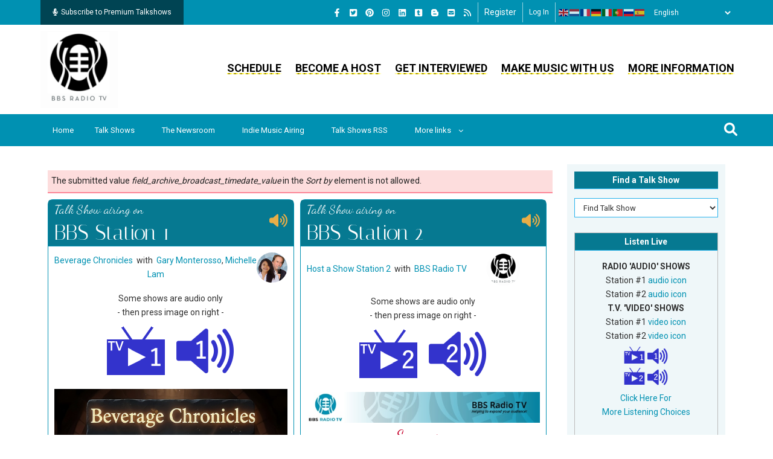

--- FILE ---
content_type: text/html; charset=UTF-8
request_url: https://bbsradio.com/?sort_by=field_archive_broadcast_timedate_value&sort_order=DESC&order=field_headline&sort=asc&page=550
body_size: 37276
content:
<!DOCTYPE html>
<html lang="en" dir="ltr" prefix="og: https://ogp.me/ns#">
  <head> 
    <meta charset="utf-8" />
<noscript><style>form.antibot * :not(.antibot-message) { display: none !important; }</style>
</noscript><link hreflang="en" type="application/rss+xml" rel="alternate" href="https://bbsradio.com/customshow/rss" title="Subscribe to BBSRadio Talkshows" />
<meta name="description" content="Production, broadcasting and podcasting of talk radio and HD video web-tv programs, live talk shows, world-wide, on BBS Radio TV" />
<meta name="abstract" content="Production, broadcasting and podcasting of talk radio and HD video web-tv programs, live talk shows, world-wide, on BBS Radio TV" />
<meta name="keywords" content="Talk Shows, Audio Talk Show, TV Talk Shows, BBS Radio, BBS Radio TV, Podcasting, Broadcasting, Video Shows, Radio Programs, T.V. Shows, Web-TV, Web Media, Talk Radio, Host Your Own Talk Show, Become a Show Host, Internet Talk Show" />
<meta name="geo.placename" content="BBS Radio TV" />
<link rel="shortlink" href="https://bbsradio.com/" />
<meta name="robots" content="index, follow" />
<link rel="canonical" href="https://bbsradio.com/" />
<meta name="generator" content="Drupal 10" />
<meta name="original-source" content="https://bbsradio.com/" />
<link rel="image_src" href="https://bbsradio.com/sites/default/files/images/bbs-logo-330x280.jpg" />
<meta name="rights" content="BBS Network, Inc., BBS Radio, BBS Radio TV" />
<meta property="og:site_name" content="BBS Radio TV" />
<meta property="og:type" content="Website" />
<meta property="og:url" content="https://bbsradio.com/" />
<meta property="og:title" content="BBS Radio TV, talk show production, live broadcasting and podcast syndication" />
<meta property="og:description" content="Production, broadcasting and podcasting of talk radio and HD video web-tv programs, live talk shows, world-wide, on BBS Radio TV" />
<meta property="og:image" content="https://bbsradio.com/sites/default/files/images/bbs-logo-330x280.jpg" />
<meta property="og:image:url" content="https://bbsradio.com/sites/default/files/images/bbs-logo-330x280.jpg" />
<meta property="og:image:secure_url" content="https://bbsradio.com/sites/default/files/images/bbs-logo-330x280.jpg" />
<meta property="og:image:type" content="image/jpeg" />
<meta property="og:image:width" content="330" />
<meta property="og:image:height" content="280" />
<meta property="og:see_also" content="https://bbsradio.com/host-your-own-talk-show" />
<meta name="dcterms.title" content="BBS Radio TV, talk show production, live broadcasting and podcast syndication" />
<meta name="dcterms.creator" content="BBS Network, Inc. - BBS Radio - BBS Radio TV" />
<meta name="dcterms.subject" content="Production, broadcasting and podcasting of talk radio and HD video web-tv programs, live talk shows, world-wide, on BBS Radio TV" />
<meta name="dcterms.description" content="Production, broadcasting and podcasting of talk radio and HD video web-tv programs, live talk shows, world-wide, on BBS Radio TV" />
<meta name="dcterms.publisher" content="BBS Network, Inc. - BBS Radio - BBS Radio TV" />
<meta name="dcterms.contributor" content="BBS Radio TV Talk Show Hosts" />
<meta name="dcterms.date" content="Wednesday, January 14, 2026 - 13:49" />
<meta name="dcterms.type" content="InteractiveResource" />
<meta name="dcterms.rights" content="BBS Network, Inc. - BBS Radio TV" />
<meta name="dcterms.abstract" content="Production, broadcasting and podcasting of talk radio and HD video web-tv programs, live talk shows, world-wide, on BBS Radio TV" />
<meta property="fb:admins" content="507332254" />
<meta property="fb:app_id" content="107947000674" />
<meta name="twitter:card" content="summary_large_image" />
<meta name="twitter:description" content="Production, broadcasting and podcasting of talk radio and HD video web-tv programs, live talk shows, world-wide, on BBS Radio TV" />
<meta name="twitter:site" content="@bbsradio" />
<meta name="twitter:title" content="BBS Radio TV, talk show production, live broadcasting and podcast syndication" />
<meta name="twitter:site:id" content="18014996" />
<meta name="twitter:creator" content="@bbsradio" />
<meta name="twitter:creator:id" content="18014996" />
<meta name="twitter:image" content="https://bbsradio.com/sites/default/files/images/bbs-logo-330x280.jpg" />
<meta name="twitter:app:name:iphone" content="BBS Radio" />
<meta name="twitter:app:id:iphone" content="com.bbsradio.bbsonline" />
<meta name="twitter:app:name:ipad" content="BBS Radio" />
<meta name="twitter:app:id:ipad" content="com.bbsradio.bbsonline" />
<meta name="twitter:app:name:googleplay" content="BBS Radio" />
<meta name="twitter:app:id:googleplay" content="com.bbs.radioapp" />
<meta name="msvalidate.01" content="19FA96E55CEA7EEE60A3B71E5F908BB8" />
<meta name="facebook-domain-verification" content="108672721396" />
<meta name="google-site-verification" content="wNQWve5Tz6sJoRHyTDGYfsFeFZ4c_ndgou-jt784SM4" />
<meta name="p:domain_verify" content="ae945302e0e849efa5626dfcc1acbfc1" />
<meta name="yandex-verification" content="c0ff7f221210e0e6" />
<meta name="Generator" content="Drupal 10 (https://www.drupal.org); Commerce 3" />
<meta name="MobileOptimized" content="width" />
<meta name="HandheldFriendly" content="true" />
<meta name="viewport" content="width=device-width, initial-scale=1.0" />
<style>div#sliding-popup, div#sliding-popup .eu-cookie-withdraw-banner, .eu-cookie-withdraw-tab {background: #0779bf} div#sliding-popup.eu-cookie-withdraw-wrapper { background: transparent; } #sliding-popup h1, #sliding-popup h2, #sliding-popup h3, #sliding-popup p, #sliding-popup label, #sliding-popup div, .eu-cookie-compliance-more-button, .eu-cookie-compliance-secondary-button, .eu-cookie-withdraw-tab { color: #ffffff;} .eu-cookie-withdraw-tab { border-color: #ffffff;}</style>
<link rel="icon" href="/sites/default/files/favicon_4.ico" type="image/vnd.microsoft.icon" />
<link rel="alternate" hreflang="en" href="https://bbsradio.com/" />

    
    <title>BBS Radio TV, talk show production, live broadcasting and podcast syndication</title>
    <link rel="stylesheet" media="all" href="/core/misc/components/progress.module.css?t8uto5" />
<link rel="stylesheet" media="all" href="/core/misc/components/ajax-progress.module.css?t8uto5" />
<link rel="stylesheet" media="all" href="/core/modules/system/css/components/align.module.css?t8uto5" />
<link rel="stylesheet" media="all" href="/core/modules/system/css/components/fieldgroup.module.css?t8uto5" />
<link rel="stylesheet" media="all" href="/core/modules/system/css/components/container-inline.module.css?t8uto5" />
<link rel="stylesheet" media="all" href="/core/modules/system/css/components/clearfix.module.css?t8uto5" />
<link rel="stylesheet" media="all" href="/core/modules/system/css/components/details.module.css?t8uto5" />
<link rel="stylesheet" media="all" href="/core/modules/system/css/components/hidden.module.css?t8uto5" />
<link rel="stylesheet" media="all" href="/core/modules/system/css/components/item-list.module.css?t8uto5" />
<link rel="stylesheet" media="all" href="/core/modules/system/css/components/js.module.css?t8uto5" />
<link rel="stylesheet" media="all" href="/core/modules/system/css/components/nowrap.module.css?t8uto5" />
<link rel="stylesheet" media="all" href="/core/modules/system/css/components/position-container.module.css?t8uto5" />
<link rel="stylesheet" media="all" href="/core/modules/system/css/components/reset-appearance.module.css?t8uto5" />
<link rel="stylesheet" media="all" href="/core/modules/system/css/components/resize.module.css?t8uto5" />
<link rel="stylesheet" media="all" href="/core/modules/system/css/components/system-status-counter.css?t8uto5" />
<link rel="stylesheet" media="all" href="/core/modules/system/css/components/system-status-report-counters.css?t8uto5" />
<link rel="stylesheet" media="all" href="/core/modules/system/css/components/system-status-report-general-info.css?t8uto5" />
<link rel="stylesheet" media="all" href="/core/modules/system/css/components/tablesort.module.css?t8uto5" />
<link rel="stylesheet" media="all" href="/core/modules/views/css/views.module.css?t8uto5" />
<link rel="stylesheet" media="all" href="/modules/contrib/eu_cookie_compliance/css/eu_cookie_compliance.css?t8uto5" />
<link rel="stylesheet" media="all" href="/modules/custom/custom_bbsradio/js/dist/css/live_talkshow.min.css?t8uto5" />
<link rel="stylesheet" media="all" href="/modules/custom/gva_blockbuilder/assets/css/frontend.css?t8uto5" />
<link rel="stylesheet" media="all" href="/core/modules/layout_discovery/layouts/onecol/onecol.css?t8uto5" />
<link rel="stylesheet" media="all" href="/themes/gavias_remito/css/global-style.css?t8uto5" />
<link rel="stylesheet" media="all" href="/themes/gavias_remito/css/template.css?t8uto5" />
<link rel="stylesheet" media="all" href="/themes/gavias_remito/css/bootstrap.css?t8uto5" />
<link rel="stylesheet" media="all" href="//fonts.googleapis.com/css?family=Roboto:400,500,700" />
<link rel="stylesheet" media="all" href="https://use.fontawesome.com/releases/v5.13.0/css/all.css" />
<link rel="stylesheet" media="all" href="/themes/gavias_remito/css/font-awesome.css?t8uto5" />
<link rel="stylesheet" media="all" href="/themes/gavias_remito/css/icon.css?t8uto5" />
<link rel="stylesheet" media="all" href="/themes/gavias_remito/css/animate.css?t8uto5" />
<link rel="stylesheet" media="all" href="/themes/gavias_remito/vendor/owl-carousel/assets/owl.carousel.min.css?t8uto5" />
<link rel="stylesheet" media="all" href="/themes/gavias_remito/vendor/owl-carousel/assets/owl.theme.default.min.css?t8uto5" />
<link rel="stylesheet" media="all" href="/themes/gavias_remito/vendor/magnific/magnific-popup.css?t8uto5" />
<link rel="stylesheet" media="all" href="/themes/gavias_remito/vendor/popup-gallery/css/lightgallery.min.css?t8uto5" />
<link rel="stylesheet" media="all" href="/themes/gavias_remito/vendor/popup-gallery/css/lg-transitions.min.css?t8uto5" />

    <script type="application/json" data-drupal-selector="drupal-settings-json">{"path":{"baseUrl":"\/","pathPrefix":"","currentPath":"node\/257280","currentPathIsAdmin":false,"isFront":true,"currentLanguage":"en","currentQuery":{"order":"field_headline","page":"550","sort":"asc","sort_by":"field_archive_broadcast_timedate_value","sort_order":"DESC"}},"pluralDelimiter":"\u0003","suppressDeprecationErrors":true,"gtag":{"tagId":"G-MP1LY3075X","consentMode":false,"otherIds":["UA-74047220-1","AW-16801305695",""],"events":[],"additionalConfigInfo":[]},"ajaxPageState":{"libraries":"[base64]","theme":"gavias_remito","theme_token":null},"ajaxTrustedUrl":{"form_action_p_pvdeGsVG5zNF_XLGPTvYSKCf43t8qZYSwcfZl2uzM":true,"\/headlined-guests-on-bbs-radio":true,"\/search":true},"eu_cookie_compliance":{"cookie_policy_version":"1.0.0","popup_enabled":true,"popup_agreed_enabled":false,"popup_hide_agreed":false,"popup_clicking_confirmation":false,"popup_scrolling_confirmation":false,"popup_html_info":"\u003Cdiv aria-labelledby=\u0022popup-text\u0022  class=\u0022eu-cookie-compliance-banner eu-cookie-compliance-banner-info eu-cookie-compliance-banner--opt-in\u0022\u003E\n  \u003Cdiv class=\u0022popup-content info eu-cookie-compliance-content\u0022\u003E\n        \u003Cdiv id=\u0022popup-text\u0022 class=\u0022eu-cookie-compliance-message\u0022 role=\u0022document\u0022\u003E\n      \u003Ch2\u003EWe use cookies on this site to enhance your user experience\u003C\/h2\u003E\u003Cp\u003EBy clicking the Accept button, you agree to us doing so.\u003C\/p\u003E\n              \u003Cbutton type=\u0022button\u0022 class=\u0022find-more-button eu-cookie-compliance-more-button\u0022\u003EMore info\u003C\/button\u003E\n          \u003C\/div\u003E\n\n    \n    \u003Cdiv id=\u0022popup-buttons\u0022 class=\u0022eu-cookie-compliance-buttons\u0022\u003E\n            \u003Cbutton type=\u0022button\u0022 class=\u0022agree-button eu-cookie-compliance-secondary-button\u0022\u003EAccept\u003C\/button\u003E\n              \u003Cbutton type=\u0022button\u0022 class=\u0022decline-button eu-cookie-compliance-default-button\u0022\u003ENo, thanks\u003C\/button\u003E\n          \u003C\/div\u003E\n  \u003C\/div\u003E\n\u003C\/div\u003E","use_mobile_message":false,"mobile_popup_html_info":"\u003Cdiv aria-labelledby=\u0022popup-text\u0022  class=\u0022eu-cookie-compliance-banner eu-cookie-compliance-banner-info eu-cookie-compliance-banner--opt-in\u0022\u003E\n  \u003Cdiv class=\u0022popup-content info eu-cookie-compliance-content\u0022\u003E\n        \u003Cdiv id=\u0022popup-text\u0022 class=\u0022eu-cookie-compliance-message\u0022 role=\u0022document\u0022\u003E\n      \u003Ch2\u003EWe use cookies on this site to enhance your user experience\u003C\/h2\u003E\u003Cp\u003EBy tapping the Accept button, you agree to us doing so.\u003C\/p\u003E\n              \u003Cbutton type=\u0022button\u0022 class=\u0022find-more-button eu-cookie-compliance-more-button\u0022\u003EMore info\u003C\/button\u003E\n          \u003C\/div\u003E\n\n    \n    \u003Cdiv id=\u0022popup-buttons\u0022 class=\u0022eu-cookie-compliance-buttons\u0022\u003E\n            \u003Cbutton type=\u0022button\u0022 class=\u0022agree-button eu-cookie-compliance-secondary-button\u0022\u003EAccept\u003C\/button\u003E\n              \u003Cbutton type=\u0022button\u0022 class=\u0022decline-button eu-cookie-compliance-default-button\u0022\u003ENo, thanks\u003C\/button\u003E\n          \u003C\/div\u003E\n  \u003C\/div\u003E\n\u003C\/div\u003E","mobile_breakpoint":768,"popup_html_agreed":false,"popup_use_bare_css":false,"popup_height":"auto","popup_width":"100%","popup_delay":1000,"popup_link":"\/","popup_link_new_window":true,"popup_position":false,"fixed_top_position":true,"popup_language":"en","store_consent":false,"better_support_for_screen_readers":false,"cookie_name":"","reload_page":false,"domain":"","domain_all_sites":false,"popup_eu_only":false,"popup_eu_only_js":false,"cookie_lifetime":100,"cookie_session":null,"set_cookie_session_zero_on_disagree":null,"disagree_do_not_show_popup":false,"method":"opt_in","automatic_cookies_removal":true,"allowed_cookies":"","withdraw_markup":"\u003Cbutton type=\u0022button\u0022 class=\u0022eu-cookie-withdraw-tab\u0022\u003EPrivacy settings\u003C\/button\u003E\n\u003Cdiv aria-labelledby=\u0022popup-text\u0022 class=\u0022eu-cookie-withdraw-banner\u0022\u003E\n  \u003Cdiv class=\u0022popup-content info eu-cookie-compliance-content\u0022\u003E\n    \u003Cdiv id=\u0022popup-text\u0022 class=\u0022eu-cookie-compliance-message\u0022 role=\u0022document\u0022\u003E\n      \u003Ch2\u003EWe use cookies on this site to enhance your user experience\u003C\/h2\u003E\u003Cp\u003EYou have given your consent for us to set cookies.\u003C\/p\u003E\n    \u003C\/div\u003E\n    \u003Cdiv id=\u0022popup-buttons\u0022 class=\u0022eu-cookie-compliance-buttons\u0022\u003E\n      \u003Cbutton type=\u0022button\u0022 class=\u0022eu-cookie-withdraw-button \u0022\u003EWithdraw consent\u003C\/button\u003E\n    \u003C\/div\u003E\n  \u003C\/div\u003E\n\u003C\/div\u003E","withdraw_enabled":false,"reload_options":0,"reload_routes_list":"","withdraw_button_on_info_popup":false,"cookie_categories":[],"cookie_categories_details":[],"enable_save_preferences_button":true,"cookie_value_disagreed":"0","cookie_value_agreed_show_thank_you":"1","cookie_value_agreed":"2","containing_element":"body","settings_tab_enabled":false,"olivero_primary_button_classes":"","olivero_secondary_button_classes":"","close_button_action":"close_banner","open_by_default":false,"modules_allow_popup":true,"hide_the_banner":false,"geoip_match":true,"unverified_scripts":[]},"gavias_blockbuilder":{"url_edit":"\/admin\/structure\/gavias_blockbuilder\/edit\/-----"},"statistics":{"data":{"nid":"257280"},"url":"\/core\/modules\/statistics\/statistics.php"},"views":{"ajax_path":"\/views\/ajax","ajaxViews":{"views_dom_id:8e5b3fde99153a2578047e378549d623f20a3d8bebb7acf839532e36eac0acc7":{"view_name":"music_artist_bands","view_display_id":"block_3","view_args":"","view_path":"\/node\/257280","view_base_path":"music-artist-bands","view_dom_id":"8e5b3fde99153a2578047e378549d623f20a3d8bebb7acf839532e36eac0acc7","pager_element":0}}},"reactApp":{"station_names":"57986,57987","site_url":"\/\/bbsradio.com"},"layzy_load":"off","mediaelement":{"attachSitewide":0,"setDimensions":1},"gavias_load_ajax_view":"\/custom\/gavias_hook\/ajax_view","user":{"uid":0,"permissionsHash":"d0dfc24aa2d769ffd06fd0133f0631d79ae07343803b7e2bc9168fe1ca7a5229"}}</script>
<script src="/core/assets/vendor/jquery/jquery.min.js?v=3.7.1"></script>
<script src="/core/misc/drupalSettingsLoader.js?v=10.6.1"></script>
<script src="/core/misc/drupal.js?v=10.6.1"></script>
<script src="/core/misc/drupal.init.js?v=10.6.1"></script>
<script src="https://use.fontawesome.com/releases/v6.1.0/js/all.js" defer crossorigin="anonymous"></script>
<script src="https://use.fontawesome.com/releases/v6.1.0/js/v4-shims.js" defer crossorigin="anonymous"></script>
<script src="/themes/gavias_remito/vendor/jquery-migrate.min.js?v=10.6.1"></script>
<script src="/themes/gavias_remito/js/bootstrap.js?v=10.6.1"></script>
<script src="/themes/gavias_remito/js/imagesloader.min.js?v=10.6.1"></script>
<script src="/themes/gavias_remito/vendor/jquery.easing.js?v=10.6.1"></script>
<script src="/themes/gavias_remito/vendor/owl-carousel/owl.carousel.js?v=10.6.1"></script>
<script src="/themes/gavias_remito/vendor/perfect-scrollbar.jquery.min.js?v=10.6.1"></script>
<script src="/themes/gavias_remito/js/sidebar-sticky.js?v=10.6.1"></script>
<script src="/themes/gavias_remito/vendor/waypoint.js?v=10.6.1"></script>
<script src="/themes/gavias_remito/vendor/jquery.appear.js?v=10.6.1"></script>
<script src="/themes/gavias_remito/vendor/count-to.js?v=10.6.1"></script>
<script src="/themes/gavias_remito/vendor/masonry.pkgd.min.js?v=10.6.1"></script>
<script src="/themes/gavias_remito/vendor/isotope.pkgd.min.js?v=10.6.1"></script>
<script src="/themes/gavias_remito/vendor/jpreloader.min.js?v=10.6.1"></script>
<script src="/themes/gavias_remito/vendor/jquery.unveil.js?v=10.6.1"></script>
<script src="/themes/gavias_remito/vendor/magnific/jquery.magnific-popup.min.js?v=10.6.1"></script>
<script src="/themes/gavias_remito/vendor/popup-gallery/js/lightgallery.min.js?v=10.6.1"></script>
<script src="/themes/gavias_remito/vendor/jquery.hoverIntent.min.js?v=10.6.1"></script>
<script src="/themes/gavias_remito/vendor/wow.js?v=10.6.1"></script>
<script src="/themes/gavias_remito/js/main.js?v=10.6.1"></script>
<script src="/themes/gavias_remito/js/style.js?v=10.6.1"></script>
<script src="/themes/gavias_remito/js/custom.js?v=10.6.1"></script>
<script src="/modules/contrib/google_tag/js/gtag.js?t8uto5"></script>

    
    

    <link rel="stylesheet" href="https://bbsradio.com/themes/gavias_remito/css/custom.css" media="screen" />
    <link rel="stylesheet" href="https://bbsradio.com/themes/gavias_remito/css/update.css" media="screen" />
    <link rel="stylesheet" href="https://bbsradio.com/themes/gavias_remito/css/style.css" media="screen" />
    <link rel="stylesheet" href="https://bbsradio.com/themes/gavias_remito/css/style-2.css" media="screen" />
    
    

          <style class="customize"> </style>
    
          <style type="text/css">
        .view-columns-headlined-guests- .view-content .view-content-wrap div.item:nth-child(odd) {margin-bottom: 10px; padding: 10px; background-color: #EFF7F9;}.view-columns-headlined-guests- .view-content .view-content-wrap div.item:nth-child(even) {margin-bottom: 10px; padding: 10px; background-color: #E3F8F8;}.view-video-page-and-archive-descriptions .row {margin-left: 0 !important; margin-right: 0 !important;}.node--type-pages .main-page .container .content-main-inner .row {margin-left: 0 !important; margin-right: 0 !important;}.view-video-page-and-archive-descriptions .row .item .views-field {padding: 5px 0;}.view-video-page-and-archive-descriptions .row .item .views-field-title h2.title a {font-size: 20px !important;}.views-element-container .view-columns-featured .item .views-field-field-image {float: left; clear: both; margin-right: 10px;border: 1px solid #26B2EC;width: 125px; height: 125px;}.views-element-container .view-columns-featured .item .views-field-field-image .field-content {display: table-cell; vertical-align: middle; text-align: center;}.views-element-container .view-columns-featured .item:nth-child(odd) {margin-bottom: 10px; padding: 10px; background-color: #EFF7F9;}.views-element-container .view-columns-featured .item:nth-child(even) {margin-bottom: 10px; padding: 10px; background-color: #E3F8F8;}#block-gavias-remito-bbslook-system-main .views-element-container table tr td.views-field-field-schedule-station {width: 15%;}#block-gavias-remito-bbslook-system-main .views-element-container table tr td.views-field-nid {width: 12%;}#block-gavias-remito-bbslook-system-main .views-element-container table tr td.views-field-nid-1 {width: 12%;}#block-gavias-remito-bbslook-system-main .views-element-container table tr td.views-field-field-include-show-page {width: 20%;}#block-gavias-remito-bbslook-system-main .views-element-container table tr td.views-field-field-include-host-name {width: 41%;}#block-gavias-remito-bbslook-system-main .views-element-container table tr td.views-field-field-include-host-name a {font-weight: normal !important;}.view-columns-upcoming-shows .view-content .view-content-wrap div.item:nth-child(odd) {margin-bottom: 10px; padding: 10px; background-color: #EFF7F9;}.view-columns-upcoming-shows .view-content .view-content-wrap div.item:nth-child(even) {margin-bottom: 10px; padding: 10px; background-color: #E3F8F8;}.view-columns-upcoming-shows .views-field-nid span.field-content {font-weight: normal !Important;}.views-element-container .view-columns-upcoming-shows .item .views-field-field-image {float: left; clear: both; margin-right: 10px;border: 1px solid #26B2EC;width: 125px; height: 125px;}.views-element-container .view-columns-upcoming-shows .item .views-field-field-image .field-content {display: table-cell; vertical-align: middle; text-align: center;}.view-columns-indie-music .view-content .view-content-wrap div.item:nth-child(odd) {margin-bottom: 10px; padding: 10px; background-color: #EFF7F9;}.view-columns-indie-music .view-content .view-content-wrap div.item:nth-child(even) {margin-bottom: 10px; padding: 10px; background-color: #E3F8F8;}.view-columns-blog-blurbs .view-content .view-content-wrap div.item:nth-child(odd) {margin-bottom: 10px; padding: 10px; background-color: #EFF7F9;}.view-columns-blog-blurbs .view-content .view-content-wrap div.item:nth-child(even) {margin-bottom: 10px; padding: 10px; background-color: #E3F8F8;}.block-views-blockthreaded-discussion-forum-block-1 .item .views-field:first-child, .item .views-field-field-blog-image, .item .views-field-field-past-guest-picture, .item .views-field-field-post-add-picture, .item .views-field-field-24-personal-picture, .hostincludes .views-field-field-user-picture, .block-embed-view-blockarchives-for-old-hosts .views-field-field-include-host-picture, .block-views-blockthreaded-discussion-forum-block-1 .item .views-field:first-child, .item .views-field-field-blog-image, .item .views-field-field-past-guest-picture, .item .views-field-field-post-add-picture, .item .views-field-field-24-personal-picture, .hostincludes .views-field-field-user-picture, .block-embed-view-blockarchives-for-old-hosts .views-field-field-include-host-picture {padding: 0 !important;}.view-talk-show-broadcasters .gva-view-grid-inner div.item-columns:nth-child(odd) {padding: 10px; background-color: #E1E4E4; text-align: center; width: 100%; border: 1px solid #aaa;}.view-talk-show-broadcasters .gva-view-grid-inner div.item-columns:nth-child(even) {padding: 10px; background-color: #E3F8F8; text-align: center; width: 100%; border: 1px solid #aaa;}.view-talk-show-broadcasters .gva-view-grid-inner {margin-right: 0 !important;display: grid; gap: 10px; grid-auto-rows: minmax(100px, auto); grid-template-columns: repeat(3, minmax(0, 1fr));}.view-talk-show-broadcasters [class*="block-grid-"]::before {content: inherit !important;}.field--name-field-24-website {padding-bottom: 0 !important;}.field--name-field-24-other-links div.field__item {font-weight: bold; padding-bottom: 10px;}.field--name-field-24-other-cds .node--type-add-music-artist-cd h2.node__title {font-size: 18px !important;}.field--name-field-24-other-cds .node--type-add-music-artist-cd .node__content .group-additional-music-cds legend {padding: 0 !important; margin: 0 !important;}.field--name-field-24-other-cds .node--type-add-music-artist-cd .node__content .group-additional-music-cds div.fieldset-wrapper {padding-top: 10px !important;}.node--type-blog .node__content .field--name-body h1 {border: 0 !important; line-height: 0.7 !important;}.node--type-blog .node__content .field--name-body h1 span {line-height: 0 !important;}.view-columns-upcoming-shows .item .left-side-blog, .view-columns-headlined-guests- .item .left-side-blog, .view-columns-featured .item .left-side-blog, .view-columns-blog-blurbs .item .left-side-blog, .view-columns-indie-music .item .left-side-blog, .view-columns-show-highlights .item .left-side-blog {padding: 0 !important;}.view-talk-show-broadcasters .gva-view-grid-inner div.views-field-field-include-banner {padding-bottom: 10px; height: 250px; margin-bottom: 20px !important;}.block-embed-view-blockarchives-for-old-hosts .views-field.views-field-field-include-program-archives ~ div a {border: 0 !important; background: none !important;}.block-embed-view-blockarchives-for-old-hosts .views-field.views-field-field-include-program-archives ~ div.views-field-nothing-1 span.field-content a:first-child {background: url(/sites/default/files/images_on_site/yellowline.gif) repeat-x 100% 100% !important; padding: 0 !important; white-space: nowrap; line-height: 1.75em; font-size: 17px;}.block-embed-view-blockarchives-for-old-hosts .archivepane {margin-top: 0 !important;}.block-embed-view-blockarchives-for-old-hosts h2.block-title {margin-bottom: 0 !important;}.view-archives-for-old-hosts .media-icons svg {color: #0091b2; font-size: 1.75rem; margin-right: 1.75rem;}.view-archives-for-old-hosts .media-icons a {color: #0091b2; font-size: 1.75rem;}.view-archives-for-old-hosts .media-icons {margin: 10px 0;}.view-music-genres .views-view-grid .views-row .views-col {height: auto !important;}.view-music-artist-bands .views-view-grid .views-row .views-col {height: auto !important;}.view-talk-show-broadcasters .views-field-field-include-show-page {display: block; min-height: 65px; line-height: 15px;}.view-talk-show-broadcasters .views-field-field-include-host-name {display: block; min-height: 45px;}.view-talk-show-broadcasters .views-field-field-include-host-picture {margin-bottom: 20px;}.frontpage .node--type-pages .layout--twocol-section h2.block-title {background-color: #0091b2; color: #fff !important; text-align: center;}#block-gavias-remito-bbslook-system-main .layout--twocol-section {display: block !important;}h2.block-title {background-color: #067991 !important; background: #067991 !important; color: #fff !important; text-align: center;}.ui-dialog-off-canvas #drupal-off-canvas:not([data-drupal-ck-style-fence] *) {overflow: auto !Important;}.node--type-music-playing-on-bbs-raadio section article.comment-wrapper footer.comment__meta {width: 250px !important;}.node--type-music-playing-on-bbs-raadio section article.comment-wrapper footer.comment__meta .user-personal-info-right {width: 100% !important;}.node--type-music-playing-on-bbs-raadio section article.comment-wrapper footer.comment__meta .user-personal-info-right .info-title {font-size: 16px !important; margin-bottom: 5px !important;}.node--type-music-playing-on-bbs-raadio section article.comment-wrapper footer.comment__meta .user-personal-info-wrapper {margin-bottom: 10px !important;}.node--type-music-playing-on-bbs-raadio section article.comment-wrapper footer.comment__meta .user-main-website-wrapper {margin-bottom: 5px !important;}.node--type-music-playing-on-bbs-raadio section article.comment-wrapper footer.comment__meta .user-main-website-wrapper .info-title {font-size: 16px !important; margin-bottom: 5px !important;}.block-embed-view-blockarchives-for-old-hosts .views-field-field-include-show-summary p {display: block !important;}.user-profile .info-title {font-size: 16px !important;}#block-gavias-remito-bbslook-system-main .block-embed-view-blockarchives-for-old-hosts h2.block-title {margin-bottom: 20px !important;}.logged-in #header .topbar .topbar-left {width: 20% !important;}.logged-in #header .topbar .topbar-right {width: 80% !important;}.ck.ck-toolbar.ck-toolbar_grouping>.ck-toolbar__items {flex-wrap: wrap !important;}.node--type-pages .block-embed-view-blockarchives-for-old-hosts .view-archives-for-old-hosts .views-field-field-show-broadcast-schedule .paragraph--type--show-broadcast-schedule {display: inline-block;width: 24%; text-align: center;padding: 5px;margin: 10px 10px 0 0 !important; color: #FE2025 !important; border: 1px solid #FE2025; border-radius: 10px;}.field--name-field-archive-includes .field--name-field-show-broadcast-schedule .paragraph--type--show-broadcast-schedule,.node--type-talk-show-include .field--name-field-show-broadcast-schedule .paragraph--type--show-broadcast-schedule {display: inline-block;width: 100%; text-align: center; border: 1px solid #ccc; min-height: 270px; padding: 5px; background-color: #eff7f9; margin-bottom: 4px; color: #369db7;}.view-archives-for-old-hosts .views-field-field-show-broadcast-schedule .field--name-field-schedule-broadcast-day div.field__items {clear: both;}.view-archives-for-old-hosts .views-field-field-show-broadcast-schedule .paragraph--type--show-broadcast-schedule {vertical-align: top;}#station-live-talkshow-root .section-live-talkshow .region-live-talkshow .block-live-talkshow-wrapper .block-live-talkshow-inner .block--title .block--title-left {text-align: left !important;}#station-live-talkshow-root .section-live-talkshow .region-live-talkshow {text-align: center; display: block ruby;}.frontpage #station-live-talkshow-root .section-live-talkshow .region-live-talkshow {display: flex !important;}#block-gavias-remito-bbslook-system-main article.node--type-pages .block-embed-view-blockarchives-for-old-hosts .view-archives-for-old-hosts .views-field-field-show-broadcast-schedule {display: block !important;}body .field.field--name-field-show-broadcast-schedule > .field__item {width: 23% !important; vertical-align: top !important;}header.header-v1 .topbar .topbar-left a {white-space: normal !important;}@media only screen and (max-width: 512px) {.view-talk-show-broadcasters .gva-view-grid-inner {grid-template-columns: repeat(1, 1fr) !important;}}@media only screen and (max-width: 604px) {.section-live-talkshow .region-live-talkshow .block-live-talkshow-wrapper {display: block !important; max-width: 100% !important; width: 100% !important;}}.live_station {border:1px solid #bbb;margin-bottom:20px;text-align:center;}.live_station .head {background-color:#067991;color:#fff;font-size:17px;margin-bottom:20px;padding:10px; font-weight: normal !important;}.live_station .audio {padding-right:10px;}.live_station .video {padding-right:10px;}.views-field-field-include-program-archives div.field-content a {display: none;}.view-display-id-block_3 .live_station .col-md-10 p {padding: 25px 0 !important;}.views-field-field-include-show-categories {text-align: center;}.view-banner-advertisements {text-align: center;}#block-headermenu ul.gva_menu li.menu-item a {background: url(/sites/default/files/images_on_site/yellowline.gif) repeat-x 100% 100%;}.view-talk-show-broadcasters .item-columns .Sons img {height: 250px !important;}.js-form-type-textarea .ck-editor .ck-source-editing-area textarea {min-height: 100% !important; color: #000 !important;}.block-views-blockmusic-genres-block-1 {margin: 20px 0;}.block-views-blockmusic-genres-block-1 .view-music-genres .views-view-grid .views-col {border-bottom: 1px solid #26B2EC; !important; border-top: 0; !important;}.node--type-archive-descriptions .field--name-field-archive-tags .field__items {margin-top: 5px; display: block;}.node--type-archive-descriptions .field--name-field-archive-tags .field__items .field__item {margin: 0 10px 10px 0 !important; display: inline-block;}.node--type-archive-descriptions .field--name-field-archive-tags .field__items .field__item a {border: 1px solid #26B2EC; text-transform: uppercase; padding: 6px 15px;}.node--type-archive-descriptions .field--name-field-archive-tags .field__items .field__item a:hover {background-color: #004453; color: #fff;}.node--type-archive-descriptions .field--name-field-archive-category .field__items {margin-top: 5px; display: block;}.node--type-archive-descriptions .field--name-field-archive-category .field__items .field__item {margin: 0 10px 15px 0 !important; display: inline-block;}.node--type-archive-descriptions .field--name-field-archive-category .field__items .field__item a {border: 1px solid #26B2EC; text-transform: uppercase; padding: 6px 15px; font-weight: bold;}.node--type-archive-descriptions .field--name-field-archive-category .field__items .field__item a:hover {background-color: #004453; color: #fff;}.view-live-show-timings div.item {padding-bottom: 0 !important;}.liveshowrapper {border: 1px solid #bbb;}.liveshowtime {background-color: #C70808; text-align: center; font-weight: bold; font-size: 14px; padding: 10px; height: 100%;}.liveshowrapper .col-md-9 {margin: 0 auto; height: 68px; padding: 10px 10px 10px 40px; height: 68px;}.liveshowrapper .main {font-size: 30px; letter-spacing: 4px;}.liveshowrapper .sub {font-size: 12px;}.node--type-show-feedback .field--name-field-show-feedback div.field__label {font-size: 20px !important; background-color: #e0e8ea; padding: 10px;}.node--type-show-feedback .field--name-field-show-feedback div.field__item {padding: 10px;}.node--type-show-feedback .subscription-block-wrapper .subscribe-text {font-size: 13px !important;}.node--type-show-feedback .field--name-field-include-show-categories {margin-bottom: 20px !important;}.node--type-show-feedback .field--name-field-include-show-categories .field__label {display: contents;}.node--type-show-feedback .field--name-field-include-show-categories .field__items {display: block;}.node--type-show-feedback .field--name-field-include-show-categories .field__items .field__item {display: inline-block; width: auto; margin: 10px 10px 0 0 !important; background-color: #e0e8ea; padding: 5px 10px; border-radius: 10px;}.node--type-show-feedback .field--name-field-include-host-name {margin-bottom: 20px !important;}.node--type-show-feedback .field--name-field-include-host-name .field__label {display: contents;}.node--type-show-feedback .field--name-field-include-host-name .field__items {display: block;}.node--type-show-feedback .field--name-field-include-host-name .field__items .field__item {display: inline-block; width: auto; margin: 10px 10px 0 0 !important; background-color: #e0e8ea; padding: 5px 10px; border-radius: 10px;}.node--type-show-feedback .field--name-field-include-itunes-categories {margin-bottom: 20px !important;}.node--type-show-feedback .field--name-field-include-itunes-categories .field__label {display: contents;}.node--type-show-feedback .field--name-field-include-itunes-categories .field__items {display: block;}.node--type-show-feedback .field--name-field-include-itunes-categories .field__items .field__item {display: inline-block; width: auto; margin: 10px 10px 0 0 !important; background-color: #e0e8ea; padding: 5px 10px; border-radius: 10px;}.node--type-show-feedback .field--name-field-show-broadcast-schedule {margin-bottom: 20px !important;}.node--type-show-feedback .field--name-field-show-broadcast-schedule .field__label {display: contents;}.node--type-show-feedback .field--name-field-show-broadcast-schedule .field__items {display: block;}.node--type-show-feedback .field--name-field-show-broadcast-schedule .field__items .field__item {display: inline-block; width: 40% !important; margin: 10px 10px 0 0 !important; padding: 5px 10px; border-radius: 10px; color: #FE2025;border: 1px solid;}.node--type-show-feedback .field--name-field-show-broadcast-schedule .field__items .field__item .paragraph--type--show-broadcast-schedule {background: none !important; border: 0 !important; min-height: auto !important;}.node--type-show-feedback .field--name-field-show-broadcast-schedule .field__items .field__item .paragraph--type--show-broadcast-schedule .field__item {display: block !important; border: 0 !important; width: auto !important;}.node--type-talk-show-include .subscription-block-wrapper .subscribe-text {font-size: 13px !important;}.node--type-talk-show-include .field--name-field-show-broadcast-schedule .paragraph--type--show-broadcast-schedule {color: #FE2025 !important; border: 1px solid #FE2025 !important; background: none !important; min-height: auto !important; border-radius: 10px; margin: 10px 10px 0 0 !important;}
      </style>
      

  </head>
      <body class="layout-no-sidebars not-preloader frontpage node--type-pages">
      <a href="#main-content" class="visually-hidden focusable">
      Skip to main content
    </a>
    
      <div class="dialog-off-canvas-main-canvas" data-off-canvas-main-canvas>
    <div class="body-page">
	       <header id="header" class="header-v1">
  
  <div class="topbar">
  <div class="container">
    <div class="row">

      <div class="topbar-left col-sm-6 col-md-3 col-xs-12 xhidden-xs">
                    <div>
    <div id="block-subscribetotalkshowtoplink" class="block block-block-content block-block-content911dda11-9828-469d-b140-aff053593b56 no-title">
  
    
      <div class="content block-content">
      
            <div class="field field--name-body field--type-text-with-summary field--label-hidden field__item"><p><a href="/talkshows"><i class="fas fa-microphone-alt"></i>Subscribe to Premium Talkshows</a></p>
</div>
      
    </div>
  </div>

  </div>

              </div>

      <div class="topbar-right col-sm-6 col-md-9 col-xs-12">
        <div class="social-list">
            <a href="https://www.facebook.com/BBSRadio" target = "_blank"><i class="fa fa-facebook"></i></a>
            <a href="https://twitter.com/bbsradio" target = "_blank"><i class="fa fa-twitter-square"></i></a>
            <a href="https://in.pinterest.com/bbsradio" target = "_blank"><i class="fa fa-pinterest"></i></a>
            <a href="https://www.instagram.com/bbsnetwork" target = "_blank"><i class="fa fa-instagram"></i></a>
            <a href="https://www.linkedin.com/company/bbsradio" target = "_blank"><i class="fa fa-linkedin-square"></i></a>
            <a href="https://bbsradio.tumblr.com" target = "_blank"><i class="fa fa-tumblr-square"></i></a>
            <a href="https://bbsradio.com/bbs-threaded-discussion-board" target = "_blank"><i class="fab fa-blogger-b"></i></a>
            <a href="mailto:contact@bbsradio.com" target = "_blank"><i class="fa fa-envelope-square"></i></a>
            <a href="https://bbsradio.com/" target = "_blank"><i class="fa fa-rss"></i></a>
        </div>
        <div class="adminwrapper">
          <div class="adminmenu">Admin Menu</div>
           <div class="adminmenu-item">
              <nav role="navigation" aria-labelledby="block-adminmenu-menu" id="block-adminmenu" class="block block-menu navigation menu--menu-admin-menu-only">
          
  
  <h2  class="visually-hidden block-title" id="block-adminmenu-menu"><span>Admin Menu</span></h2>
  
  <div class="block-content">
                 
              <ul class="gva_menu">
        
            <li  class="menu-item">
        <a href="/admin/featured-talk-show" data-drupal-link-system-path="admin/featured-talk-show">Featured Talk Show</a>
                

      </li>
    
            <li  class="menu-item">
        <a href="/admin/pages" data-drupal-link-system-path="admin/pages">Pages</a>
                

      </li>
        </ul>
  


        </div>  
</nav>

            </div>
        </div>

              <div class="register-menu"><a href = "/user/register">Register</a></div>
      
      <div class="login">
	      <nav role="navigation" aria-labelledby="block-userlogin-menu" id="block-userlogin" class="block block-menu navigation menu--user-login">
          
  
  <h2  class="visually-hidden block-title" id="block-userlogin-menu"><span>User Login</span></h2>
  
  <div class="block-content">
                 
              <ul class="gva_menu">
        
            <li  class="menu-item">
        <a href="/user/login" data-drupal-link-system-path="user/login">Log in</a>
        
      </li>
        </ul>
  


        </div>  
</nav>

	    </div>

	    <div class="language">
          <div id="block-gtranslate" class="block block-gtranslate block-gtranslate-block no-title">
  
    
      <div class="content block-content">
      
<div class="gtranslate_wrapper"></div><script>window.gtranslateSettings = {"switcher_horizontal_position":"left","switcher_vertical_position":"bottom","horizontal_position":"inline","vertical_position":"inline","float_switcher_open_direction":"top","switcher_open_direction":"bottom","default_language":"en","native_language_names":1,"detect_browser_language":0,"add_new_line":1,"select_language_label":"Select Language","flag_size":16,"flag_style":"2d","globe_size":60,"alt_flags":[],"wrapper_selector":".gtranslate_wrapper","url_structure":"none","custom_domains":null,"languages":["en","nl","fr","de","it","pt","ru","es"],"custom_css":""};</script><script>(function(){var js = document.createElement('script');js.setAttribute('src', 'https://cdn.gtranslate.net/widgets/latest/fd.js');js.setAttribute('data-gt-orig-url', '/');js.setAttribute('data-gt-orig-domain', 'bbsradio.com');document.body.appendChild(js);})();</script>
    </div>
  </div>

        </div>
      </div>
    </div>
  </div>
</div>

   <div class="header-main">
      <div class="container">
         <div class="header-main-inner">
            <div class="row">
               <div class="header-left">
                                   <div>
    <div id="block-gavias-remito-branding" class="clearfix site-branding block block-system block-system-branding-block no-title">
  
    
        <a href="/" title="Home" rel="home" class="site-branding-logo">
        
        <img src="/sites/default/files/BBS-Radio-TV.png" alt="Home" />
        
    </a>
        <div class="site-branding__text">
              <div class="site-branding__name">
          <a href="/" title="Home" rel="home">BBS Radio</a>
        </div>
                    <div class="site-branding__slogan">If it's not mainstream, it's on BBS Radio TV! We do Talk Shows Right!</div>
          </div>
  </div>
<nav role="navigation" aria-labelledby="block-headermenu-menu" id="block-headermenu" class="block block-menu navigation menu--header-menu">
          
  
  <h2  class="visually-hidden block-title" id="block-headermenu-menu"><span>Header Menu</span></h2>
  
  <div class="block-content">
                 
              <ul class="gva_menu">
        
            <li  class="menu-item">
        <a href="/schedule" data-drupal-link-system-path="node/257277">Schedule</a>
        
      </li>
    
            <li  class="menu-item">
        <a href="/node/add/become_a_talk_radio_host" data-drupal-link-system-path="node/add/become_a_talk_radio_host">Become a Host</a>
        
      </li>
    
            <li  class="menu-item">
        <a href="/node/add/become-a-talk-radio-guest" data-drupal-link-system-path="node/add/become_a_talk_radio_guest">Get Interviewed</a>
        
      </li>
    
            <li  class="menu-item">
        <a href="/makemusic" data-drupal-link-system-path="node/286810">Make Music With Us</a>
        
      </li>
    
            <li  class="menu-item">
        <a href="/host-your-own-talk-show" data-drupal-link-system-path="node/257256">More Information</a>
        
      </li>
        </ul>
  


        </div>  
</nav>

  </div>

                              </div>

               <div class="header-right">
                                 </div>
            </div>
         </div>
      </div>
   </div>

    <div class="header-bottom ">
      <div class="main-menu">
        <div class="container">
           <div class="row">
              <div class = "menu-site-logo">
                              </div>
              <div class="col-xs-12 area-main-menu">
                <div class="area-inner menu-hover">
                  
                  <div class="gva-offcanvas-inner logo-image-menu">
                    <div class="close-offcanvas hidden-lg hidden-md"><a><i class="fa fa-times"></i></a></div>
                                            <div>
    <div id="block-sitebranding-2" class="menu-logo-item clearfix site-branding block block-system block-system-branding-block no-title">
  
    
        <a href="/" title="Home" rel="home" class="site-branding-logo">
        
        <img src="/sites/default/files/BBS-Radio-TV.png" alt="Home" />
        
    </a>
    </div>
<nav role="navigation" aria-labelledby="block-mainnavigation-menu" id="block-mainnavigation" class="block block-menu navigation menu--main">
          
  
  <h2  class="visually-hidden block-title" id="block-mainnavigation-menu"><span>Main navigation</span></h2>
  
  <div class="block-content">
                 
<div class="gva-navigation">

              <ul class="clearfix gva_menu gva_menu_main">
                                      <li  class="menu-item">
        <a href="/">
                    Home
            
        </a>
          
              </li>
                                  <li  class="menu-item menu-item--expanded menu-columns">
        <a href="/live-talk-shows">
                    Talk Shows
                      <span class="icaret nav-plus fa fa-angle-down"></span>
            
        </a>
          
                  <span class="arrow"></span>
                        <ul class="menu sub-menu">
                                      <li  class="menu-item menu-item--expanded">
        <a href="/host-your-own-talk-show">
                    Join BBS Radio TV
                      <span class="icaret nav-plus fa fa-angle-down"></span>
            
        </a>
          
                  <span class="arrow"></span>
                        <ul class="menu sub-menu">
                                      <li  class="menu-item">
        <a href="/node/add/become_a_talk_radio_host">
                    Be a Radio TV Host
            
        </a>
          
              </li>
                                  <li  class="menu-item">
        <a href="/node/add/become-a-talk-radio-guest">
                    Be a Radio TV Guest
            
        </a>
          
              </li>
        </ul>
  
              </li>
                                  <li  class="menu-item menu-item--expanded">
        <a href="/station1and2schedule">
                    Talk Shows
                      <span class="icaret nav-plus fa fa-angle-down"></span>
            
        </a>
          
                  <span class="arrow"></span>
                        <ul class="menu sub-menu">
                                      <li  class="menu-item">
        <a href="/schedule">
                    Main Schedule
            
        </a>
          
              </li>
                                  <li  class="menu-item">
        <a href="/station1schedule">
                    Station 1 Schedule
            
        </a>
          
              </li>
                                  <li  class="menu-item">
        <a href="/station2schedule">
                    Station 2 Schedule
            
        </a>
          
              </li>
                                  <li  class="menu-item">
        <a href="/live-talk-shows">
                    On Schedule Talk Shows
            
        </a>
          
              </li>
                                  <li  class="menu-item">
        <a href="/alltalkshows">
                    All Talk Shows
            
        </a>
          
              </li>
        </ul>
  
              </li>
                                  <li  class="menu-item menu-item--expanded">
        <a href="/host-your-own-talk-show">
                    Host a Talk Show
                      <span class="icaret nav-plus fa fa-angle-down"></span>
            
        </a>
          
                  <span class="arrow"></span>
                        <ul class="menu sub-menu">
                                      <li  class="menu-item">
        <a href="/gettingstarted">
                    Getting Started
            
        </a>
          
              </li>
                                  <li  class="menu-item">
        <a href="/payment">
                    Pricing and Payments
            
        </a>
          
              </li>
                                  <li  class="menu-item">
        <a href="/marketing-your-advertisers-and-sponsors">
                    Monetize Your Show
            
        </a>
          
              </li>
                                  <li  class="menu-item">
        <a href="/node/add/become_a_talk_radio_host">
                    Connect with Us Now
            
        </a>
          
              </li>
        </ul>
  
              </li>
        </ul>
  
              </li>
                                  <li  class="menu-item menu-item--expanded ">
        <a href="/newsroom">
                    The Newsroom
                      <span class="icaret nav-plus fa fa-angle-down"></span>
            
        </a>
          
                  <span class="arrow"></span>
                        <ul class="menu sub-menu">
                                      <li  class="menu-item">
        <a href="/columns-articles">
                    Columnist Articles
            
        </a>
          
              </li>
                                  <li  class="menu-item">
        <a href="/columns-blog">
                    Featured Blogs
            
        </a>
          
              </li>
                                  <li  class="menu-item">
        <a href="/columns-headlined">
                    Featured Guests
            
        </a>
          
              </li>
                                  <li  class="menu-item">
        <a href="/columns-upcoming">
                    Headlined Shows
            
        </a>
          
              </li>
                                  <li  class="menu-item">
        <a href="/columns-indie">
                    New Indie Music
            
        </a>
          
              </li>
                                  <li  class="menu-item">
        <a href="/videos">
                    Videos to Watch
            
        </a>
          
              </li>
                                  <li  class="menu-item">
        <a href="/bbs-threaded-discussion-board">
                    Discussion Board
            
        </a>
          
              </li>
        </ul>
  
              </li>
                                  <li  class="menu-item menu-item--expanded ">
        <a href="/bbsradio24hourmusic">
                    Indie Music Airing
                      <span class="icaret nav-plus fa fa-angle-down"></span>
            
        </a>
          
                  <span class="arrow"></span>
                        <ul class="menu sub-menu">
                                      <li  class="menu-item">
        <a href="/bbsradio24hourmusic">
                    Indie Music Bands &amp; Artists
            
        </a>
          
              </li>
                                  <li  class="menu-item">
        <a href="/node/add/submit_indie_music">
                    Submit Music
            
        </a>
          
              </li>
                                  <li  class="menu-item">
        <a href="/makemusic">
                    Create Music
            
        </a>
          
              </li>
                                  <li  class="menu-item">
        <a href="/players">
                    More Listener Options
            
        </a>
          
              </li>
        </ul>
  
              </li>
                                  <li  class="menu-item menu-item--expanded menu-columns">
        <a href="/customshow/67046">
                    Talk Shows RSS
                      <span class="icaret nav-plus fa fa-angle-down"></span>
            
        </a>
          
                  <span class="arrow"></span>
                        <ul class="menu sub-menu">
                                      <li  class="menu-item">
        <a href="/customshow/67046">
                    Station 1 &amp; 2 RSS Feed
            
        </a>
          
              </li>
                                  <li  class="menu-item">
        <a href="/customshow/65124">
                    Station 1 RSS Feed
            
        </a>
          
              </li>
                                  <li  class="menu-item">
        <a href="/customshow/65186">
                    Station 2 RSS Feed
            
        </a>
          
              </li>
        </ul>
  
              </li>
                                  <li  class="menu-item menu-item--expanded ">
        <a href="/phone-apps">
                    Apps
                      <span class="icaret nav-plus fa fa-angle-down"></span>
            
        </a>
          
                  <span class="arrow"></span>
                        <ul class="menu sub-menu">
                                      <li  class="menu-item">
        <a href="https://play.google.com/store/apps/details?id=com.bbs.bbsmobileradio&amp;hl">
                    Android Apps
            
        </a>
          
              </li>
                                  <li  class="menu-item">
        <a href="https://apps.apple.com/us/app/bbs-radio/id864799909">
                    Iphone Apps
            
        </a>
          
              </li>
        </ul>
  
              </li>
                                  <li  class="menu-item menu-item--expanded ">
        <a href="/about">
                    About Us
                      <span class="icaret nav-plus fa fa-angle-down"></span>
            
        </a>
          
                  <span class="arrow"></span>
                        <ul class="menu sub-menu">
                                      <li  class="menu-item">
        <a href="/node/add/become_a_talk_radio_host">
                    Become a Talk Show Host
            
        </a>
          
              </li>
                                  <li  class="menu-item">
        <a href="/host-your-own-talk-show">
                    More Information on Hosting
            
        </a>
          
              </li>
                                  <li  class="menu-item">
        <a href="/showcategories">
                    Talk Show Categories
            
        </a>
          
              </li>
                                  <li  class="menu-item">
        <a href="/headlinedguestspage">
                    Past Headlined Guests
            
        </a>
          
              </li>
                                  <li  class="menu-item">
        <a href="/interview-candidates-all-information">
                    Interview Candidates
            
        </a>
          
              </li>
                                  <li  class="menu-item">
        <a href="/broadcasting-and-podcasting-syndication-and-distribution">
                    Syndication and Distribution
            
        </a>
          
              </li>
                                  <li  class="menu-item">
        <a href="/payment">
                    Pricing and Payments
            
        </a>
          
              </li>
                                  <li  class="menu-item">
        <a href="/referral-program">
                    Referral Program
            
        </a>
          
              </li>
                                  <li  class="menu-item">
        <a href="/disclaimer">
                    Disclaimer
            
        </a>
          
              </li>
                                  <li  class="menu-item">
        <a href="/sites/default/files/allfiles100925/handouts/filefolder1/bbs-radio-press-kit-1-06-2026.pdf">
                    PRESS KIT
            
        </a>
          
              </li>
                                  <li  class="menu-item">
        <a href="/letters-of-recommendation">
                    Letters of Recommendation
            
        </a>
          
              </li>
                                  <li  class="menu-item">
        <a href="https://bbsradio.com/sitemap.xml">
                    Full Sitemap in XML
            
        </a>
          
              </li>
        </ul>
  
              </li>
                                  <li  class="menu-item menu-item--expanded ">
        <a href="/company-policies">
                    Policies
                      <span class="icaret nav-plus fa fa-angle-down"></span>
            
        </a>
          
                  <span class="arrow"></span>
                        <ul class="menu sub-menu">
                                      <li  class="menu-item">
        <a href="/company-policies">
                    Company Policies
            
        </a>
          
              </li>
                                  <li  class="menu-item">
        <a href="/broadcast-policy">
                    Broadcast Policy
            
        </a>
          
              </li>
                                  <li  class="menu-item">
        <a href="/privacy">
                    Privacy Policy
            
        </a>
          
              </li>
                                  <li  class="menu-item">
        <a href="/terms-of-use-policy">
                    Terms of Use Policy
            
        </a>
          
              </li>
        </ul>
  
              </li>
                                  <li  class="menu-item menu-item--expanded ">
        <a href="/contact-bbs-radio">
                      Contact Us
                      <span class="icaret nav-plus fa fa-angle-down"></span>
            
        </a>
          
                  <span class="arrow"></span>
                        <ul class="menu sub-menu">
                                      <li  class="menu-item">
        <a href="/feedback-for-bbs-radio">
                    Your Feedback
            
        </a>
          
              </li>
        </ul>
  
              </li>
        </ul>
  

</div>

        </div>  
</nav>

  </div>

                      
                                          <div class="after-offcanvas hidden-lg hidden-md">
                          <div>
    <div id="block-gavias-remito-system-powered-by" class="block block-system block-system-powered-by-block no-title">
  
    
      <div class="content block-content">
      <span>Powered by <a href="https://www.drupal.org">Drupal</a></span>
    </div>
  </div>
<div id="block-sitebranding" class="clearfix site-branding block block-system block-system-branding-block no-title">
  
    
        <a href="/" title="Home" rel="home" class="site-branding-logo">
        
        <img src="/sites/default/files/BBS-Radio-TV.png" alt="Home" />
        
    </a>
    </div>

  </div>

                      </div>
                                     </div>
                  
                  <div id="menu-bar" class="menu-bar mobile hidden-lg">
                    <span class="one"></span>
                    <span class="two"></span>
                    <span class="three"></span>
                  </div>

                  
                                      <div class="gva-search-region search-region">
                      <span class="icon"><i class="fa fa-search"></i></span>
                      <div class="search-content">
                        <a class="close"><i class="fa fa-times"></i></a> 
                        <div class="content-inner"> 
                            <div>
    <div class="views-exposed-form block block-views block-views-exposed-filter-blocksearch-page-1 no-title" data-drupal-selector="views-exposed-form-search-page-1" id="block-exposedformsearchpage-1">
  
    
      <div class="content block-content">
      <form action="/search" method="get" id="views-exposed-form-search-page-1" accept-charset="UTF-8">
  <div class="js-form-item form-item js-form-type-search-api-autocomplete form-item-search-api-fulltext js-form-item-search-api-fulltext form-no-label">
        <input data-drupal-selector="edit-search-api-fulltext" type="text" id="edit-search-api-fulltext" name="search_api_fulltext" value="" size="30" maxlength="128" class="form-text" />

        </div>
<div data-drupal-selector="edit-actions" class="form-actions js-form-wrapper form-wrapper" id="edit-actions--2"><input data-drupal-selector="edit-submit-search" type="submit" id="edit-submit-search" value="Search" class="button js-form-submit form-submit" />
</div>


</form>

    </div>
  </div>

  </div>

                        </div>
                      </div>  
                    </div>
                                  
                </div>   
              </div>
           </div>
        </div>
      </div>
   </div>

   </header>
	
    


<div class="clearfix"></div>


<div class="clearfix"></div>

	<div role="main" class="main main-page">	
		<div id="content" class="content content-full">
			<div class="container">	
				
<div class="content-main-inner">
	<div class="row">
		
					
						 				 		
							
       

		<div id="page-main-content" class="main-content col-md-9 col-sm-9 col-xs-12">
						<div class="main-content-inner">
				
				
									<div class="content-main">
						  <div>
    <div data-drupal-messages-fallback class="hidden"></div><div data-drupal-messages>
    <div role="contentinfo" aria-label="Error message" class="messages messages--error">
          <div role="alert">
                  <h2 class="visually-hidden">Error message</h2>
                    The submitted value <em class="placeholder">field_archive_broadcast_timedate_value</em> in the <em class="placeholder">Sort by</em> element is not allowed.
                </div>
      </div>
    </div>

<div id="block-gavias-remito-bbslook-system-main" class="block block-system block-system-main-block no-title">
  
    
      <div class="content block-content">
      

<article data-history-node-id="257280" class="node node--type-pages node--promoted node--view-mode-full clearfix">
  <header>
    
            
          <div class="node__meta">
        
        <span>
          Submitted by 
<span><a title="View user profile." href="/users/douglas-newsom" class="username">Douglas Newsom</a></span>
 on 22 April 2021        </span>
        
      </div>
      </header>
  <div class="node__content clearfix">
      <div class="layout layout--onecol">
    <div  class="layout__region layout__region--content">
      <div class="block block-custom-bbsradio block-live-talkshow no-title">
  
    
      <div class="content block-content">
      <div id="station-live-talkshow-root"></div>
    </div>
  </div>
<div class="block block-block-content block-block-content7038a1c5-2448-42eb-82bc-e96e660fb7d8">
  
      <h2 class="block-title" ><span>Live, original and engaging life changing shows heard around the world!</span></h2>
    
      <div class="content block-content">
      
            <div class="field field--name-body field--type-text-with-summary field--label-hidden field__item"><p align="center">&nbsp;</p>
<p align="center"><a href="/broadcasting-and-podcasting-syndication-and-distribution" title="Broadcasting and Podcasting Syndication and Distribution"><img src="/sites/default/files/images_on_site/bbs-syndication-locations.jpg" data-entity-uuid="338a4006-2969-4167-8585-357ca775487c" data-entity-type="file" alt="Broadcasting and Podcasting Syndication and Distribution" width="568" height="568" data-responsive-image-style="gavias_image_style"></a></p>
</div>
      
    </div>
  </div>
<div class="block block-embed-view-block block-embed-view-blockmusic-artist-bands">
  
      <h2 class="block-title" ><span>NEW Music Heard Between Talk Shows! We&#039;ll Be Your Favorite!</span></h2>
    
      <div class="content block-content">
      <div class="views-element-container"><div class="view view-music-artist-bands view-id-music_artist_bands view-display-id-block_3 js-view-dom-id-8e5b3fde99153a2578047e378549d623f20a3d8bebb7acf839532e36eac0acc7">
  
    
      
      <div class="view-content">
      
            

    <div class="views-view-grid horizontal cols-4 clearfix">
            
              <div class="views-row row clearfix row-1">
        

                  <div class="views-col col-1 col-lg-3 col-md-3 col-sm-6 col-xs-12" style="width: 25%;">
            <div class="views-field views-field-title"><span class="field-content"><div align="center"><strong><a href="/makemusic/walls-ive-made" hreflang="en">The Walls I&#039;ve Made</a></strong></div></span></div><div class="views-field views-field-field-24-personal-picture"><div class="field-content"></div></div><div class="views-field views-field-field-cover-image"><div class="field-content"><div align="center">  <a href="/makemusic/walls-ive-made" hreflang="en"><img loading="lazy" src="/sites/default/files/styles/150w/public/allfiles100925/makemusic/imagefolder1/my-walls-pic.jpg?itok=td-0L5Lw" alt="The Walls I&#039;ve Made by Douglas Newsom" />

</a>
</div></div></div><div class="views-field views-field-field-your-name"><div class="field-content"><div align="center"><a href="/makemusic/walls-ive-made" hreflang="en">Douglas Newsom</a></div></div></div>
          </div>
                  <div class="views-col col-2 col-lg-3 col-md-3 col-sm-6 col-xs-12" style="width: 25%;">
            <div class="views-field views-field-title"><span class="field-content"><div align="center"><strong><a href="/makemusic/snowy-winters-day" hreflang="en">On A Snowy Winter&#039;s Day</a></strong></div></span></div><div class="views-field views-field-field-24-personal-picture"><div class="field-content"></div></div><div class="views-field views-field-field-cover-image"><div class="field-content"><div align="center">  <a href="/makemusic/snowy-winters-day" hreflang="en"><img loading="lazy" src="/sites/default/files/styles/150w/public/allfiles100925/makemusic/imagefolder1/winters-day-pic3.jpg?itok=q-r4fpa3" alt="On A Snowy Winter&#039;s Day by Douglas Newsom" />

</a>
</div></div></div><div class="views-field views-field-field-your-name"><div class="field-content"><div align="center"><a href="/makemusic/snowy-winters-day" hreflang="en">Douglas Newsom</a></div></div></div>
          </div>
                  <div class="views-col col-3 col-lg-3 col-md-3 col-sm-6 col-xs-12" style="width: 25%;">
            <div class="views-field views-field-title"><span class="field-content"><div align="center"><strong><a href="/makemusic/year-most-high" hreflang="en">Year Of The Most High</a></strong></div></span></div><div class="views-field views-field-field-24-personal-picture"><div class="field-content"></div></div><div class="views-field views-field-field-cover-image"><div class="field-content"><div align="center">  <a href="/makemusic/year-most-high" hreflang="en"><img loading="lazy" src="/sites/default/files/styles/150w/public/allfiles100925/makemusic/imagefolder1/year-of-the-most-high.jpg?itok=zXYcKImI" alt="Year of The Most High by Donald Newsom" />

</a>
</div></div></div><div class="views-field views-field-field-your-name"><div class="field-content"><div align="center"><a href="/makemusic/year-most-high" hreflang="en">Donald Newsom and AI</a></div></div></div>
          </div>
                  <div class="views-col col-4 col-lg-3 col-md-3 col-sm-6 col-xs-12" style="width: 25%;">
            <div class="views-field views-field-title"><span class="field-content"><div align="center"><strong><a href="/makemusic/bones" hreflang="en">Bones</a></strong></div></span></div><div class="views-field views-field-field-24-personal-picture"><div class="field-content"></div></div><div class="views-field views-field-field-cover-image"><div class="field-content"><div align="center">  <a href="/makemusic/bones" hreflang="en"><img loading="lazy" src="/sites/default/files/styles/150w/public/allfiles100925/makemusic/imagefolder1/my-bones-pic3.jpg?itok=D7i9HKeL" alt="Bones by Douglas Newsom and AI" />

</a>
</div></div></div><div class="views-field views-field-field-your-name"><div class="field-content"><div align="center"><a href="/makemusic/bones" hreflang="en">Douglas Newsom and AI</a></div></div></div>
          </div>
              
              </div>
        
      </div>
    </div>
  
          <div class="more-link"><a href="/music-artist-bands">more</a></div>

      </div>
</div>

    </div>
  </div>
<div class="views-element-container block block-views block-views-blockarticle-blocks-block-2">
  
      <h2 class="block-title" ><span>Headlined Show Topics</span></h2>
    
      <div class="content block-content">
      <div><div class="view-post-breaking-news view view-article-blocks view-id-article_blocks view-display-id-block_2 js-view-dom-id-90ce8f3c81357211884d475bd80941d9bb903c7ae4936d7f8e275d60d01a8557">
  
    
      
      <div class="view-content">
      <div class="owl-carousel init-carousel-owl" data-items="4" data-items_lg="4" data-items_md="3" data-items_sm="2" data-items_xs="2" data-loop="1" data-speed="200" data-auto_play="1" data-auto_play_speed="1000" data-auto_play_timeout="3000" data-auto_play_hover="1" data-navigation="0" data-rewind_nav="0" data-pagination="0" data-mouse_drag="1" data-touch_drag="1">
   
   
             <div class="item">
            <div><span><span><a href="/upcoming/headlined-show-medical-intuitive-miracle-show-february-10-2026" hreflang="en">Headlined Show, The Medical Intuitive Miracle Show February 10, 2026</a></span></span><div class="views-field views-field-field-upcoming-information"><div class="field-content">Open Lines with Kimberly Meredith Celebrity Medical Intuitive Psychic Medium</div></div><div class="views-field views-field-field-post-add-picture"><div class="field-content">    <picture>
                  <source srcset="/sites/default/files/styles/lg_desktop_x1_1251px/public/allfiles100925/upcoming/topimagefolder1/kimberly-meredith-radio-show-photo2a1.jpg?itok=7W0fjJHk 1x" media="(min-width: 1251px)" type="image/jpeg" width="400" height="400"/>
              <source srcset="/sites/default/files/styles/desktop_x1_1250px/public/allfiles100925/upcoming/topimagefolder1/kimberly-meredith-radio-show-photo2a1.jpg?itok=4efP9vMe 1x" media="(min-width: 1025px) and (max-width: 1250px)" type="image/jpeg" width="400" height="400"/>
              <source srcset="/sites/default/files/styles/tab_x1_1024px/public/allfiles100925/upcoming/topimagefolder1/kimberly-meredith-radio-show-photo2a1.jpg?itok=Ibr07PSD 1x, /sites/default/files/styles/tab_x2_1024px/public/allfiles100925/upcoming/topimagefolder1/kimberly-meredith-radio-show-photo2a1.jpg?itok=WTsaeL_t 2x" media="(min-width: 768px) and (max-width: 1024px)" type="image/jpeg" width="400" height="400"/>
              <source srcset="/sites/default/files/styles/mobile_x1_767px/public/allfiles100925/upcoming/topimagefolder1/kimberly-meredith-radio-show-photo2a1.jpg?itok=RTw8fQkW 1x, /sites/default/files/styles/mobile_x2_767px/public/allfiles100925/upcoming/topimagefolder1/kimberly-meredith-radio-show-photo2a1.jpg?itok=yFbzAXxc 2x" media="(max-width: 767px)" type="image/jpeg" width="400" height="400"/>
                  <img loading="lazy" src="/sites/default/files/styles/mobile_x1_767px/public/allfiles100925/upcoming/topimagefolder1/kimberly-meredith-radio-show-photo2a1.jpg?itok=RTw8fQkW" alt="Kimberly Meredith" title="Kimberly Meredith" />

  </picture>

</div></div></div>
         </div>
             <div class="item">
            <div><span><span><a href="/upcoming/headlined-show-sports-doctor-january-14-2026" hreflang="en">Headlined Show, The Sports Doctor January 14, 2026</a></span></span><div class="views-field views-field-field-upcoming-information"><div class="field-content">Topic: Everest Conquerer &amp; Sponsor Guru -</div></div><div class="views-field views-field-field-post-add-picture"><div class="field-content">    <picture>
                  <source srcset="/sites/default/files/styles/lg_desktop_x1_1251px/public/allfiles100925/upcoming/topimagefolder1/bob-weil_11.jpg?itok=Su38WZ-e 1x" media="(min-width: 1251px)" type="image/jpeg" width="348" height="348"/>
              <source srcset="/sites/default/files/styles/desktop_x1_1250px/public/allfiles100925/upcoming/topimagefolder1/bob-weil_11.jpg?itok=4IfesXYA 1x" media="(min-width: 1025px) and (max-width: 1250px)" type="image/jpeg" width="348" height="348"/>
              <source srcset="/sites/default/files/styles/tab_x1_1024px/public/allfiles100925/upcoming/topimagefolder1/bob-weil_11.jpg?itok=2t9JmZJj 1x, /sites/default/files/styles/tab_x2_1024px/public/allfiles100925/upcoming/topimagefolder1/bob-weil_11.jpg?itok=EbC3EvF2 2x" media="(min-width: 768px) and (max-width: 1024px)" type="image/jpeg" width="348" height="348"/>
              <source srcset="/sites/default/files/styles/mobile_x1_767px/public/allfiles100925/upcoming/topimagefolder1/bob-weil_11.jpg?itok=0qbVElmF 1x, /sites/default/files/styles/mobile_x2_767px/public/allfiles100925/upcoming/topimagefolder1/bob-weil_11.jpg?itok=wzyRe4KZ 2x" media="(max-width: 767px)" type="image/jpeg" width="348" height="348"/>
                  <img loading="lazy" src="/sites/default/files/styles/mobile_x1_767px/public/allfiles100925/upcoming/topimagefolder1/bob-weil_11.jpg?itok=0qbVElmF" alt="Dr. Robert Weil" title="Dr. Robert Weil" />

  </picture>

</div></div></div>
         </div>
             <div class="item">
            <div><span><span><a href="/upcoming/headlined-show-medical-intuitive-miracle-show-january-13-2026" hreflang="en">Headlined Show, The Medical Intuitive Miracle Show January 13, 2026</a></span></span><div class="views-field views-field-field-upcoming-information"><div class="field-content">Althea Lucrezia Avanzo is a multidimensional healer and Light Language Channeler specializing in high-frequency energy work, timeline clearing and psychic activation</div></div><div class="views-field views-field-field-post-add-picture"><div class="field-content">    <picture>
                  <source srcset="/sites/default/files/styles/lg_desktop_x1_1251px/public/allfiles100925/upcoming/topimagefolder1/img6967.jpeg?itok=5f2zjIOF 1x" media="(min-width: 1251px)" type="image/jpeg" width="560" height="560"/>
              <source srcset="/sites/default/files/styles/desktop_x1_1250px/public/allfiles100925/upcoming/topimagefolder1/img6967.jpeg?itok=RLAC7lL7 1x" media="(min-width: 1025px) and (max-width: 1250px)" type="image/jpeg" width="560" height="560"/>
              <source srcset="/sites/default/files/styles/tab_x1_1024px/public/allfiles100925/upcoming/topimagefolder1/img6967.jpeg?itok=B2QuNzm4 1x, /sites/default/files/styles/tab_x2_1024px/public/allfiles100925/upcoming/topimagefolder1/img6967.jpeg?itok=OyQ9jSOB 2x" media="(min-width: 768px) and (max-width: 1024px)" type="image/jpeg" width="560" height="560"/>
              <source srcset="/sites/default/files/styles/mobile_x1_767px/public/allfiles100925/upcoming/topimagefolder1/img6967.jpeg?itok=XUJldnno 1x, /sites/default/files/styles/mobile_x2_767px/public/allfiles100925/upcoming/topimagefolder1/img6967.jpeg?itok=f3eep08o 2x" media="(max-width: 767px)" type="image/jpeg" width="560" height="560"/>
                  <img loading="lazy" src="/sites/default/files/styles/mobile_x1_767px/public/allfiles100925/upcoming/topimagefolder1/img6967.jpeg?itok=XUJldnno" alt="Althea Lucrezia Avanzo is a multidimensional healer and Light Language Channeler specializing in high-frequency energy work, timeline clearing and psychic activation" title="Althea Lucrezia Avanzo is a multidimensional healer and Light Language Channeler specializing in high-frequency energy work, timeline clearing and psychic activation" />

  </picture>

</div></div></div>
         </div>
             <div class="item">
            <div><span><span><a href="/upcoming/headlined-show-being-inspired-q-january-10-2026" hreflang="en">Headlined Show, BEING INSPIRED by Q January 10, 2026</a></span></span><div class="views-field views-field-field-upcoming-information"><div class="field-content">PRQ TIMELINES with Q Friends   &quot; NEW SHOW &quot;  TODAY  1pm EST * 12pm CST * 11am MST * 10am PST * 9am AKT * 8am HAT *  Every Other Saturday </div></div><div class="views-field views-field-field-post-add-picture"><div class="field-content">    <picture>
                  <source srcset="/sites/default/files/styles/lg_desktop_x1_1251px/public/allfiles100925/upcoming/topimagefolder1/3e1056ff.jpg?itok=t0tz-lSi 1x" media="(min-width: 1251px)" type="image/jpeg" width="373" height="560"/>
              <source srcset="/sites/default/files/styles/desktop_x1_1250px/public/allfiles100925/upcoming/topimagefolder1/3e1056ff.jpg?itok=c_fCB_bw 1x" media="(min-width: 1025px) and (max-width: 1250px)" type="image/jpeg" width="373" height="560"/>
              <source srcset="/sites/default/files/styles/tab_x1_1024px/public/allfiles100925/upcoming/topimagefolder1/3e1056ff.jpg?itok=nWwnEqNE 1x, /sites/default/files/styles/tab_x2_1024px/public/allfiles100925/upcoming/topimagefolder1/3e1056ff.jpg?itok=XD768BLM 2x" media="(min-width: 768px) and (max-width: 1024px)" type="image/jpeg" width="373" height="560"/>
              <source srcset="/sites/default/files/styles/mobile_x1_767px/public/allfiles100925/upcoming/topimagefolder1/3e1056ff.jpg?itok=asqEc7Q7 1x, /sites/default/files/styles/mobile_x2_767px/public/allfiles100925/upcoming/topimagefolder1/3e1056ff.jpg?itok=NPLe14qd 2x" media="(max-width: 767px)" type="image/jpeg" width="373" height="560"/>
                  <img loading="lazy" src="/sites/default/files/styles/mobile_x1_767px/public/allfiles100925/upcoming/topimagefolder1/3e1056ff.jpg?itok=asqEc7Q7" alt="                                   TODAY JANUARY 10TH 2026                  PRQ TIMELINES with Q Friends              “THE MOST ANTICIPATED SHOW “    EVERY OTHER SATURDAY   1pm EST * 12pm CST * 11Am MST * 10Am PST * 9am AKT * 8am HAT" title="BEING INSPIRED by Q" />

  </picture>

</div></div></div>
         </div>
             <div class="item">
            <div><span><span><a href="/upcoming/headlined-show-sound-pathways-january-7-2026" hreflang="en">Headlined Show, Sound Pathways January 7, 2026</a></span></span><div class="views-field views-field-field-upcoming-information"><div class="field-content">Unity is not an idea -- it&#039;s a practice!</div></div><div class="views-field views-field-field-post-add-picture"><div class="field-content">    <picture>
                  <source srcset="/sites/default/files/styles/lg_desktop_x1_1251px/public/allfiles100925/upcoming/topimagefolder1/way-unity-2.png?itok=ALnrkweK 1x" media="(min-width: 1251px)" type="image/png" width="560" height="560"/>
              <source srcset="/sites/default/files/styles/desktop_x1_1250px/public/allfiles100925/upcoming/topimagefolder1/way-unity-2.png?itok=OSxss9Cz 1x" media="(min-width: 1025px) and (max-width: 1250px)" type="image/png" width="560" height="560"/>
              <source srcset="/sites/default/files/styles/tab_x1_1024px/public/allfiles100925/upcoming/topimagefolder1/way-unity-2.png?itok=Wdx58DZN 1x, /sites/default/files/styles/tab_x2_1024px/public/allfiles100925/upcoming/topimagefolder1/way-unity-2.png?itok=izo24VRl 2x" media="(min-width: 768px) and (max-width: 1024px)" type="image/png" width="560" height="560"/>
              <source srcset="/sites/default/files/styles/mobile_x1_767px/public/allfiles100925/upcoming/topimagefolder1/way-unity-2.png?itok=_sc3b3xz 1x, /sites/default/files/styles/mobile_x2_767px/public/allfiles100925/upcoming/topimagefolder1/way-unity-2.png?itok=bq_GHAV1 2x" media="(max-width: 767px)" type="image/png" width="560" height="560"/>
                  <img loading="lazy" src="/sites/default/files/styles/mobile_x1_767px/public/allfiles100925/upcoming/topimagefolder1/way-unity-2.png?itok=_sc3b3xz" alt="The Way of Unit: A New Story of Wholeness for Our Lives and Our Time" title="The Way of Unity: A New Story of Wholeness for Our Lives and Our Time" />

  </picture>

</div></div></div>
         </div>
             <div class="item">
            <div><span><span><a href="/upcoming/headlined-show-sports-doctor-january-7-2026" hreflang="en">Headlined Show, The Sports Doctor January 7, 2026</a></span></span><div class="views-field views-field-field-upcoming-information"><div class="field-content">Neurosurgeon &amp; Life &amp; Business Coach</div></div><div class="views-field views-field-field-post-add-picture"><div class="field-content">    <picture>
                  <source srcset="/sites/default/files/styles/lg_desktop_x1_1251px/public/allfiles100925/upcoming/topimagefolder1/bob-weil-sports-doctor_0.jpg?itok=0pp69Equ 1x" media="(min-width: 1251px)" type="image/jpeg" width="560" height="372"/>
              <source srcset="/sites/default/files/styles/desktop_x1_1250px/public/allfiles100925/upcoming/topimagefolder1/bob-weil-sports-doctor_0.jpg?itok=oxRnBae0 1x" media="(min-width: 1025px) and (max-width: 1250px)" type="image/jpeg" width="560" height="372"/>
              <source srcset="/sites/default/files/styles/tab_x1_1024px/public/allfiles100925/upcoming/topimagefolder1/bob-weil-sports-doctor_0.jpg?itok=Cs3aw3aZ 1x, /sites/default/files/styles/tab_x2_1024px/public/allfiles100925/upcoming/topimagefolder1/bob-weil-sports-doctor_0.jpg?itok=T_woJwdn 2x" media="(min-width: 768px) and (max-width: 1024px)" type="image/jpeg" width="560" height="372"/>
              <source srcset="/sites/default/files/styles/mobile_x1_767px/public/allfiles100925/upcoming/topimagefolder1/bob-weil-sports-doctor_0.jpg?itok=TqcNmBrW 1x, /sites/default/files/styles/mobile_x2_767px/public/allfiles100925/upcoming/topimagefolder1/bob-weil-sports-doctor_0.jpg?itok=KYHUTWMO 2x" media="(max-width: 767px)" type="image/jpeg" width="560" height="372"/>
                  <img loading="lazy" src="/sites/default/files/styles/mobile_x1_767px/public/allfiles100925/upcoming/topimagefolder1/bob-weil-sports-doctor_0.jpg?itok=TqcNmBrW" alt="Dr. Robert Weil" title="Dr. Robert Weil" />

  </picture>

</div></div></div>
         </div>
    
</div>

    </div>
  
          <div class="more-link"><a href="/columns-upcoming">more...</a></div>

      </div>
</div>

    </div>
  </div>
<div class="views-element-container block block-views block-views-blockarticle-blocks-block-6">
  
      <h2 class="block-title" ><span>News Articles and Blogs</span></h2>
    
      <div class="content block-content">
      <div><div class="view-post-breaking-news view view-article-blocks view-id-article_blocks view-display-id-block_6 js-view-dom-id-cdabe0d4d2709ed44479ff756fae990b0cd06223f47be26b30d4c53a15c35b56">
  
    
      
      <div class="view-content">
      <div class="owl-carousel init-carousel-owl" data-items="4" data-items_lg="4" data-items_md="3" data-items_sm="2" data-items_xs="2" data-loop="1" data-speed="200" data-auto_play="1" data-auto_play_speed="1000" data-auto_play_timeout="3000" data-auto_play_hover="1" data-navigation="0" data-rewind_nav="0" data-pagination="0" data-mouse_drag="1" data-touch_drag="1">
   
   
             <div class="item">
            <div><span><span><a href="/article/human-body-electrical-energetic-system" hreflang="en">The Human Body as an Electrical, Energetic System</a></span></span><div class="views-field views-field-field-image"><div class="field-content">  <a href="/article/human-body-electrical-energetic-system" hreflang="en"><img loading="lazy" src="/sites/default/files/styles/browser_thumbnail/public/allfiles100925/article/imagefolder1/grounding.jpeg?itok=wKCPkB-n" alt="grounding" title="grounding" />

</a>
</div></div><div class="views-field views-field-created"><span class="field-content"><time datetime="2026-01-08T19:20:10-06:00" title="Thursday, January 8, 2026 - 19:20">January 8, 2026</time>
</span></div></div>
         </div>
             <div class="item">
            <div><span><span><a href="/article/motivating-teenagers-helping-them-understand-their-inner-world" hreflang="en">Motivating Teenagers Helping Them Understand Their Inner World</a></span></span><div class="views-field views-field-field-image"><div class="field-content">  <a href="/article/motivating-teenagers-helping-them-understand-their-inner-world" hreflang="en"><img loading="lazy" src="/sites/default/files/styles/browser_thumbnail/public/allfiles100925/article/imagefolder1/hope-and-se-1.webp?itok=DS3_VIgr" alt="Motivation" title="Motivation" />

</a>
</div></div><div class="views-field views-field-created"><span class="field-content"><time datetime="2025-12-26T13:49:43-06:00" title="Friday, December 26, 2025 - 13:49">December 26, 2025</time>
</span></div></div>
         </div>
             <div class="item">
            <div><span><span><a href="/article/rethinking-universities-returning-learning-life-age-ai" hreflang="en">Rethinking Universities Returning Learning for Life in an Age of AI</a></span></span><div class="views-field views-field-field-image"><div class="field-content">  <a href="/article/rethinking-universities-returning-learning-life-age-ai" hreflang="en"><img loading="lazy" src="/sites/default/files/styles/browser_thumbnail/public/allfiles100925/article/imagefolder1/tech-and-learning.jpg?itok=Vrl24eS8" alt="Tech" title="Tech" />

</a>
</div></div><div class="views-field views-field-created"><span class="field-content"><time datetime="2025-12-19T14:04:04-06:00" title="Friday, December 19, 2025 - 14:04">December 19, 2025</time>
</span></div></div>
         </div>
             <div class="item">
            <div><span><span><a href="/blogentry/citizens-put-catholic-church-trial-crimes-against-humanity" hreflang="en">Citizens put Catholic Church on Trial for Crimes against Humanity</a></span></span><div><div>  <a href="/blogentry/citizens-put-catholic-church-trial-crimes-against-humanity" hreflang="en"><img loading="lazy" src="/sites/default/files/styles/browser_thumbnail/public/allfiles100925/blog/imagefolder1/trial-crimes-against-humanity.jpg?itok=ieweYZvO" alt="Citizens put Catholic Church on Trial for Crimes against Humanity" title="Citizens put Catholic Church on Trial for Crimes against Humanity" />

</a>
</div></div><div class="views-field views-field-created"><span class="field-content"><time datetime="2025-12-16T16:05:53-06:00" title="Tuesday, December 16, 2025 - 16:05">December 16, 2025</time>
</span></div></div>
         </div>
             <div class="item">
            <div><span><span><a href="/blogentry/kevin-annett-new-x-account-x-dot-come-slash-murderbydecree" hreflang="en">Kevin Annett new X account at x dot come slash murderbydecree</a></span></span><div><div>  <a href="/blogentry/kevin-annett-new-x-account-x-dot-come-slash-murderbydecree" hreflang="en"><img loading="lazy" src="/sites/default/files/styles/browser_thumbnail/public/allfiles100925/blog/imagefolder1/kevin-annett-new-x-account-x-dot-come-slash-murderbydecree.png?itok=yCDaVtOe" alt="Kevin Annett new X account at x dot come slash murderbydecree" title="Kevin Annett new X account at x dot come slash murderbydecree" />

</a>
</div></div><div class="views-field views-field-created"><span class="field-content"><time datetime="2025-12-15T07:54:37-06:00" title="Monday, December 15, 2025 - 07:54">December 15, 2025</time>
</span></div></div>
         </div>
             <div class="item">
            <div><span><span><a href="/article/being-ready-learn" hreflang="en">Being Ready to Learn</a></span></span><div class="views-field views-field-field-image"><div class="field-content">  <a href="/article/being-ready-learn" hreflang="en"><img loading="lazy" src="/sites/default/files/styles/browser_thumbnail/public/allfiles100925/article/imagefolder1/ready-to-learn.png?itok=QdVzbeCB" alt="Ready to learn" title="Ready to learn" />

</a>
</div></div><div class="views-field views-field-created"><span class="field-content"><time datetime="2025-12-11T17:47:48-06:00" title="Thursday, December 11, 2025 - 17:47">December 11, 2025</time>
</span></div></div>
         </div>
    
</div>

    </div>
  
          <div class="more-link"><a href="/columns-articles">more...</a></div>

      </div>
</div>

    </div>
  </div>
<div class="block block-embed-view-block block-embed-view-blockheadlined-guests-on-bbs-radio">
  
      <h2 class="block-title" ><span>Headlined Guests Appearing on BBS Radio TV Talk Shows</span></h2>
    
      <div class="content block-content">
      <div class="views-element-container"><div class="headlined-guest-item view view-headlined-guests-on-bbs-radio view-id-headlined_guests_on_bbs_radio view-display-id-page_1 js-view-dom-id-16f0a93ebab6530988c2928b1f79f31e1a9240c12248db407d91024eb48ebc1d">
  
    
        <div class="view-filters">
      <form class="views-exposed-form" data-drupal-selector="views-exposed-form-headlined-guests-on-bbs-radio-page-1" action="/headlined-guests-on-bbs-radio" method="get" id="views-exposed-form-headlined-guests-on-bbs-radio-page-1" accept-charset="UTF-8">
  <div class="js-form-item form-item js-form-type-textfield form-item-field-past-guest-name-value js-form-item-field-past-guest-name-value">
      <label for="edit-field-past-guest-name-value">Guest Name (optional)</label>
        <input data-drupal-selector="edit-field-past-guest-name-value" type="text" id="edit-field-past-guest-name-value" name="field_past_guest_name_value" value="" size="30" maxlength="128" class="form-text" />

        </div>
<div class="js-form-item form-item js-form-type-select form-item-field-past-guest-category-target-id js-form-item-field-past-guest-category-target-id">
      <label for="edit-field-past-guest-category-target-id">Guest Topic Categories</label>
        <select data-drupal-selector="edit-field-past-guest-category-target-id" multiple="multiple" name="field_past_guest_category_target_id[]" id="edit-field-past-guest-category-target-id" size="9" class="form-select"><option value="2">Arts</option><option value="35">-Design</option><option value="37">-Beauty</option><option value="36">-Fashion</option><option value="40">-Performing Arts</option><option value="39">-Literature</option><option value="41">-Visual Arts</option><option value="38">-Food</option><option value="3">Business</option><option value="45">-News</option><option value="47">-Careers</option><option value="48">-Investing and Finance</option><option value="50">-Marketing</option><option value="49">-Management</option><option value="46">-Legal</option><option value="4">Comedy</option><option value="19">Earth &amp; Space</option><option value="54">-Plant &amp; Animals</option><option value="51">-Cosmology</option><option value="52">-Cosmogony</option><option value="5">Education</option><option value="58">-Courses &amp; Training</option><option value="55">-Education Technology</option><option value="57">-Languages</option><option value="56">-K-12</option><option value="21298">Entertainment</option><option value="6">Games &amp; Hobbies</option><option value="60">-Aviation</option><option value="61">-Hobbies</option><option value="62">-Other Games</option><option value="59">-Automotive</option><option value="63">-Video Games</option><option value="20">Health &amp; Lifestyle</option><option value="69">-Alternative Health</option><option value="78">-Energy Healing</option><option value="77">-Feng Shui</option><option value="70">-Fitness &amp; Exercise</option><option value="79">-Homeopathy</option><option value="71">-Nutrition</option><option value="76">-Sound Healing</option><option value="74">-Yoga</option><option value="21">History</option><option value="9">Kids &amp; Family</option><option value="4264">-Love &amp; Relationships</option><option value="4090">-Relationship Counseling</option><option value="1969">-Genealogy</option><option value="22">Medicine</option><option value="15472">Military</option><option value="10">Music</option><option value="23">News</option><option value="80">-Local News</option><option value="81">-World News</option><option value="24">Paranormal</option><option value="82">-UFOs</option><option value="84">-Near Death Experiences</option><option value="83">-Ghosts</option><option value="4265">Pets and Animals</option><option value="25">Philosophy</option><option value="26">Physics &amp; Metaphysics</option><option value="7">Politics &amp; Government</option><option value="64">-Local</option><option value="65">-National</option><option value="68">-World</option><option value="67">-Regional</option><option value="66">-Non-Profit</option><option value="27">Psychology</option><option value="38567">-Emotional Health and Freedom</option><option value="3533">-Mental Health</option><option value="10600">-Personal Development</option><option value="28">Religion</option><option value="98">-Judaism</option><option value="97">-Islam</option><option value="96">-Hinduism</option><option value="95">-Christianity</option><option value="94">-Buddhism</option><option value="29">Science</option><option value="100">-Biology &amp; Chemistry</option><option value="102">-Climate Change</option><option value="30">Self Help</option><option value="13606">-Inspirational</option><option value="103">-Motivational</option><option value="31">Sex</option><option value="27839">-Dating</option><option value="9810">-Sex Advice</option><option value="104">-Tantra Sex</option><option value="73">-Sexuality</option><option value="15635">Society and Culture</option><option value="15636">-Pop Culture</option><option value="32">Spiritual</option><option value="4089">-Access Consciousness</option><option value="4088">-Akashic Records</option><option value="4087">-Angel Communication</option><option value="113">-Animal &amp; Plant Communications</option><option value="6095">-Face Reading</option><option value="44">-Numerology</option><option value="4817">-Palmistry</option><option value="111">-Medium &amp; Channeling</option><option value="42">-Tarot &amp; Other Cards</option><option value="43">-Astrology</option><option value="107">-Meditation</option><option value="110">-Clairvoyant &amp; Telepathic</option><option value="109">-Mystic &amp; Seer</option><option value="108">-Shamanism</option><option value="18">-Divination</option><option value="112">-Psychic &amp; Intuitive</option><option value="15">Sports &amp; Recreation</option><option value="93">-Professional</option><option value="91">-Outdoor</option><option value="92">-Indoor</option><option value="90">-High School</option><option value="89">-College</option><option value="88">-Amateur</option><option value="16">Technology</option><option value="87">-Tech News</option><option value="86">-Free Energy</option><option value="33">Theory &amp; Conspiracy</option><option value="34">Travel &amp; Leisure</option><option value="85">-Shopping</option><option value="20942">-Tourism</option><option value="17">TV &amp; Film</option><option value="1748">Variety</option></select>
        </div>
<div class="js-form-item form-item js-form-type-select form-item-sort-by js-form-item-sort-by">
      <label for="edit-sort-by">Sort by</label>
        <select data-drupal-selector="edit-sort-by" id="edit-sort-by" name="sort_by" class="form-select error" aria-invalid="true"><option value="created">Post date</option><option value="field_past_guest_name_value">Guest Name </option></select>
        </div>
<div class="js-form-item form-item js-form-type-select form-item-sort-order js-form-item-sort-order">
      <label for="edit-sort-order">Order</label>
        <select data-drupal-selector="edit-sort-order" id="edit-sort-order" name="sort_order" class="form-select"><option value="ASC">Asc</option><option value="DESC" selected="selected">Desc</option></select>
        </div>
<div data-drupal-selector="edit-actions" class="form-actions js-form-wrapper form-wrapper" id="edit-actions"><input data-drupal-selector="edit-submit-headlined-guests-on-bbs-radio" type="submit" id="edit-submit-headlined-guests-on-bbs-radio" value="Apply" class="button js-form-submit form-submit" />
</div>


</form>

    </div>
    
  
          <div class="more-link"><a href="/headlined-guests-on-bbs-radio">more...</a></div>

      </div>
</div>

    </div>
  </div>
<div class="block block-embed-view-block block-embed-view-blockbanner-advertisements no-title">
  
    
      <div class="content block-content">
      <div class="views-element-container"><div class="bbs-banner view view-banner-advertisements view-id-banner_advertisements view-display-id-block_1 js-view-dom-id-4cf44c2ca38785098547daa8b37cbac2809584c7b1c5a351354f942f23166a40">
  
    
      
      <div class="view-content">
      <div class="view-content-wrap " data-items="">
             <div class="item">
       <div class="views-field views-field-nothing"><span class="field-content"><a href="/shadowpolitics">  <img loading="lazy" src="/sites/default/files/styles/680w/public/advertising/banner_ad_2/shadow-politics-banner.jpg?itok=uLBl1CkC" alt="Shadow Politics with Senator Michael D Brown" title="Shadow Politics with Senator Michael D Brown" />


</a></span></div>
     </div>
             <div class="item">
       <div class="views-field views-field-nothing"><span class="field-content"><a href="/chuckandjulieshow">  <img loading="lazy" src="/sites/default/files/styles/680w/public/advertising/banner_ad_2/chuck-and-julie-show_0.png?itok=5Uj9gp8f" alt="The Chuck &amp; Jullie Show with Chuck Bonniwell and Julie Hayden" title="The Chuck &amp; Jullie Show with Chuck Bonniwell and Julie Hayden" />


</a></span></div>
     </div>
             <div class="item">
       <div class="views-field views-field-nothing"><span class="field-content"><a href="/sonsoflibertyradio">  <img loading="lazy" src="/sites/default/files/styles/680w/public/advertising/banner_ad_4/sons-of-liberty-show-banner.jpg?itok=xCSiWR6z" alt="The #2 most watch show on Rumble - Hard hitting and impossible to ignore" title="The #2 most watch show on Rumble - Hard hitting and impossible to ignore" />


</a></span></div>
     </div>
             <div class="item">
       <div class="views-field views-field-nothing"><span class="field-content"><a href="https://www.alternativesforhealing.com/">  <img loading="lazy" src="/sites/default/files/styles/680w/public/advertising/banner_ad_2/AFH.jpg?itok=iJNRZZ_V" alt="Find alternative medicine practitioners, products, books, magazines, schools, workshops and more!" title="Find alternative medicine practitioners, products, books, magazines, schools, workshops and more!" />


</a></span></div>
     </div>
             <div class="item">
       <div class="views-field views-field-nothing"><span class="field-content"><a href="/wnew">  <img loading="lazy" src="/sites/default/files/styles/680w/public/allfiles100925/advertisementlarge/imagefolder1/wnew-logo-wes-102-7-3-logo-copy.png?itok=aEDAzAXz" alt="WNEW HD3 NY" title="WNEW HD3 NY" />


</a></span></div>
     </div>
   </div>
    </div>
  
          </div>
</div>

    </div>
  </div>

    </div>
  </div>

  </div>
</article>

    </div>
  </div>

  </div>

					</div>
				
							</div>

		</div>

		<!-- Sidebar Left -->
				<!-- End Sidebar Left -->

		<!-- Sidebar Right -->
					
							 

			<div class="col-md-3 col-sm-3 col-xs-12 sidebar sidebar-right theiaStickySidebar">
				<div class="sidebar-inner">
					  <div>
    <div class="talkshow-form block block-custom-talkshow block-talkshow-block-block" data-drupal-selector="talkshow-form" id="block-talkshowblock">
  
      <h2 class="block-title" ><span>Find a Talk Show</span></h2>
    
      <div class="content block-content">
      <form action="/?sort_by=field_archive_broadcast_timedate_value&amp;sort_order=DESC&amp;order=field_headline&amp;sort=asc&amp;page=550" method="post" id="talkshow-form" accept-charset="UTF-8">
  <div class="js-form-item form-item js-form-type-select form-item-list-type js-form-item-list-type form-no-label">
        <select data-drupal-selector="edit-list-type" id="edit-list-type" name="list_type" class="form-select"><option value="default">Find Talk Show</option><option value="internal:/2guysundercover">2 Guys Undercover</option><option value="internal:/eyetalk">20/20 Eye Talk </option><option value="internal:/2012journeytoevolution">2012 Journey to Evolution</option><option value="internal:/2022electionroundtable">2022 Election Roundtable</option><option value="internal:/4thetimehascome">4 The Time Has Come</option><option value="internal:/911freefall">911 Free Fall</option><option value="internal:/abirdietoldmeso">A Birdie told me so...</option><option value="internal:/afiresidechat">A Fireside Chat</option><option value="internal:/ahealingjourney">A Healing Journey</option><option value="internal:/ahustlersspirit">A Hustlers Spirit</option><option value="internal:/alinktoheaven">A Link To Heaven</option><option value="internal:/anightattheroundtable">A Night At The Roundtable</option><option value="internal:/aqmenperspective">A Qmen Perspective</option><option value="internal:/astarforthenight">A Star For The Night</option><option value="internal:/awalktootherside">A Walk To Otherside</option><option value="internal:/aaronperkinsshow">Aaron Perkins Show</option><option value="internal:/abstractillusionradio">Abstract Illusion Radio</option><option value="internal:/acrosstheveil">Across the Veil</option><option value="internal:/adamaspeaks">Adama Speaks</option><option value="internal:/admirablefriends">Admirable Friends</option><option value="internal:/advancedliving">Advanced Living</option><option value="internal:/adventuresintruthpodcast">Adventures In Truth Podcast</option><option value="internal:/adventuresintoreality">Adventures Into Reality</option><option value="internal:/adventuresintosovereignty">Adventures Into Sovereignty</option><option value="internal:/affirmationsforliving">Affirmations For Living</option><option value="internal:/akashicwisdom">Akashic Wisdom</option><option value="internal:/alchemyoflight">Alchemy of Light</option><option value="internal:/alllearningreimagined">All Learning Reimagined</option><option value="internal:/allpawspettalk">All Paws Pet Talk</option><option value="internal:/allroads">All Roads Lead 65 Max Radio</option><option value="internal:/allthingsgood">All Things Good</option><option value="internal:/americanfreedomwatchradio">American Freedom Watch Radio</option><option value="internal:/americantruthandreality">American Truth and Reality</option><option value="internal:/americantruthfinders">American Truth Finders</option><option value="internal:/americascannabisconversation">Americas Cannabis Conversation</option><option value="internal:/amplifylove">Amplify Love</option><option value="internal:/angelanswers">Angel Answers</option><option value="internal:/angelcoaches">Angel Coaches</option><option value="internal:/angelcomedyrelief">Angel Comedy Relief</option><option value="internal:/angeltalk">Angel Talk</option><option value="internal:/angel-talk-with-sue-storm">Angel-Talk-with-Sue-Storm</option><option value="internal:/angelicempowerment">Angelic Empowerment</option><option value="internal:/angelsarenearus">Angels Are Near Us</option><option value="internal:/apostlegospeltalk">Apostle Gospel Talk</option><option value="internal:/applepieplayground">Apple Pie Playground</option><option value="internal:/arcturianascensionprocess">Arcturian Ascension Process</option><option value="internal:/arkofgrace">Ark of Grace</option><option value="internal:/artistsatwork">Artists at Work</option><option value="internal:/asyouwishtalkradio">As You Wish Talk Radio</option><option value="internal:/ascendedmastersatwork">Ascended Masters at Work</option><option value="internal:/ascensiongear">Ascension Gear</option><option value="internal:/ascensionkeystoselfmastery">Ascension Keys to Self Mastery</option><option value="internal:/ascensionroad">Ascension Road</option><option value="internal:/ascensionsecretsofstgermain">Ascension Secrets of St Germain</option><option value="internal:/askevie">Ask Evie</option><option value="internal:/askkadian">Ask Kadian</option><option value="internal:/askyourangels">Ask Your Angels</option><option value="internal:/astrologyawareness">Astrology Awareness</option><option value="internal:/atthewire">At The Wire</option><option value="internal:/aurorasfrequencies">Aurora&#039;s Frequencies</option><option value="internal:/authoritygrace">Authority Grace</option><option value="internal:/awakenyourdivinepotential">Awaken Your Divine Potential</option><option value="internal:/awakenyourhighermind">Awaken Your Higher Mind</option><option value="internal:/awakeningmatters">Awakening Matters</option><option value="internal:/awarenessofthesoul">Awareness of the Soul</option><option value="internal:/bawarenation">B Aware Nation</option><option value="internal:/back2eden">Back 2 Eden</option><option value="internal:/bardsrise">Bards, Rise!</option><option value="internal:/bbsconsciouswellnessshow">BBS Conscious Wellness Show</option><option value="internal:/bbsexpeditions">BBS Expeditions</option><option value="https://bbsradio.com">BBS Radio</option><option value="internal:/bbsradiostation1live">BBS Radio TV Station 1 Live</option><option value="internal:/bbsradiostation2live">BBS Radio TV Station 2 Live</option><option value="internal:/bbsradiostationstreams">BBS Radio TV Station Streams</option><option value="internal:/beyoufindhappy">Be You Find Happy</option><option value="internal:/beinginspiredbyq">BEING INSPIRED by Q</option><option value="internal:/beinginspiredwithq">Being Inspired With Q</option><option value="internal:/betweentwoworlds">Between Two Worlds</option><option value="internal:/beveragechronicles">Beverage Chronicles</option><option value="internal:/beyondmind">Beyond Mind</option><option value="internal:/beyondreality">Beyond Reality</option><option value="internal:/beyondthematrix">Beyond The Matrix</option><option value="internal:/biblenewsprophecy">Bible News Prophecy</option><option value="internal:/biblestudyforprogressives">Bible Study for Progressives</option><option value="internal:/billmartinezlive">Bill Martinez Live</option><option value="internal:/bizzbuzz">Bizz Buzz</option><option value="internal:/blessed2teach">Blessed2teach</option><option value="internal:/bodytalklive">Body Talk Live</option><option value="internal:/breakingthesilence">Breaking the Silence</option><option value="internal:/breakoutwithbd">Breakout with BD</option><option value="internal:/bridges">Bridges</option><option value="internal:/bridgingwisdom">Bridging Wisdom</option><option value="internal:/brightlightspathfinders">Brightlights Pathfinders</option><option value="internal:/bringingintimacyback">Bringing Intimacy Back</option><option value="internal:/bringingthedarknesstothelight">Bringing The Darkness To The Light</option><option value="internal:/britsgotyournumber">Brits Got Your Number</option><option value="internal:/brotherjimshawministries">Brother Jim Shaw Ministries</option><option value="internal:/buildingtheathlete">Building The Athlete</option><option value="internal:/businessandmoneymentors">Business and Money Mentors</option><option value="internal:/calltodecision">Call To Decision</option><option value="internal:/cameronlive">Cameron Live</option><option value="internal:/cancelthecabal">Cancel the Cabal</option><option value="internal:/candidatesplatform">Candidates Platform</option><option value="internal:/carielsheartlink">Cariels Heartlink</option><option value="internal:/catchatanddogtalk">Cat Chat and Dog Talk</option><option value="internal:/catcrazy">Cat Crazy</option><option value="internal:/catalytic">Catalytic</option><option value="internal:/cathydurantshow">Cathy Durant Show</option><option value="internal:/changeitup">Change It Up</option><option value="internal:/channelu">Channel U</option><option value="internal:/chatwithdrblack">Chat with Dr Black</option><option value="internal:/chatwiththemayor">Chat with The Mayor</option><option value="internal:/choicesalongtheway">Choices Along the Way</option><option value="internal:/chuckandjulieshow">Chuck and Julie Show</option><option value="internal:/ciconfrontingtheissues">CI Confronting the Issues</option><option value="internal:/clayandiron">Clay and Iron</option><option value="internal:/clearconsciencepettalk">Clear Conscience Pet Talk</option><option value="internal:/clearmindwithgenie">Clear Mind with Genie</option><option value="internal:/cleverminds">Cleverminds</option><option value="internal:/commonsense">Common Sense</option><option value="internal:/commonsensepreparedness">Common Sense Preparedness</option><option value="internal:/communitytalk">Community Talk</option><option value="internal:/completefengshui">Complete Feng Shui</option><option value="internal:/connectthedots">Connect The Dots</option><option value="internal:/connectwithkelly">Connect with Kelly</option><option value="internal:/connectingspirittogether">Connecting Spirit Together</option><option value="internal:/connectingthelight">Connecting The Light</option><option value="internal:/consciousconversations">Conscious Conversations</option><option value="internal:/consciouscreating">Conscious Creating</option><option value="internal:/consciouscreation">Conscious Creation</option><option value="internal:/consciousfitness">Conscious Fitness</option><option value="internal:/consciousthoughtwithleo">Conscious Thought with Leo</option><option value="internal:/conversationswithmarykeene">Conversations with Mary Keene</option><option value="internal:/cosmicconnections">Cosmic Connections</option><option value="internal:/cosmiclove">Cosmic LOVE</option><option value="internal:/cosmicradio">Cosmic Radio</option><option value="internal:/cosmicspaceship">Cosmic Spaceship</option><option value="internal:/countryjoeschickenshow">Country Joes Chicken Show</option><option value="internal:/courageousconversations">Courageous Conversations</option><option value="internal:/crazysexymidlifelove">Crazy Sexy Midlife Love</option><option value="internal:/createabundancenow">Create Abundance Now</option><option value="internal:/creationlightshiphealings">Creation Lightship Healings</option><option value="internal:/creativecosmos">Creative Cosmos</option><option value="internal:/crystaltemplepresents">Crystal Temple Presents</option><option value="internal:/currentsituations">Current Situations</option><option value="internal:/cybershaman">Cyber Shaman</option><option value="internal:/daretodream">Dare To Dream</option><option value="internal:/dawsonsdomain">Dawsons Domain</option><option value="internal:/debsthehoroscopelady">Debs the Horoscope Lady</option><option value="internal:/deepbrainradio">Deep Brain Radio</option><option value="internal:/deepsouldivers">Deep Soul Divers</option><option value="internal:/deepeninthedivine">Deepen in the Divine</option><option value="internal:/dennislewinmusic">Dennis Lewin Music</option><option value="internal:/destinybydivineradio">Destiny by Divine Radio</option><option value="internal:/digitalcollectiveco">Digital Collective Co</option><option value="internal:/digitaldialog">Digital Dialog</option><option value="internal:/digitaltransformation">Digital Transformation</option><option value="internal:/discoveryourpotential">Discover Your Potential</option><option value="internal:/divineintervention">Divine Intervention</option><option value="internal:/divinemanifesting">Divine Manifesting</option><option value="internal:/dogtravelexperts">Dog Travel Experts</option><option value="internal:/doglishradio">Doglish Radio</option><option value="internal:/donnaseeboshow">Donna Seebo Show</option><option value="internal:/dontpanicitsorganic">Dont Panic Its Organic</option><option value="internal:/downanddirty">Down and Dirty</option><option value="internal:/dowsingforhealth">Dowsing for Health</option><option value="internal:/drbellshealthscienceandenergyshow">Dr Bells Health Science and Energy Show</option><option value="internal:/drdaleswellnesscenter">Dr Dales Wellness Center</option><option value="internal:/drdurrslivinginthesweetspot">Dr Durrs Living In The Sweet Spot</option><option value="internal:/drgina">Dr Ginas Radio Chat</option><option value="internal:/drlindapsychictalk">Dr Linda Psychic Talk</option><option value="internal:/drloveconnection">Dr Love Connection</option><option value="internal:/drmolinashow">Dr Molina Show</option><option value="internal:/drpaulsinthehouse">Dr Pauls in the House</option><option value="internal:/dreamworld">Dream World</option><option value="internal:/dreampath">DreamPath</option><option value="internal:/dresserafterdark">Dresser After Dark</option><option value="internal:/eansplace">Eans Place</option><option value="internal:/earthfiles">Earth Files</option><option value="internal:/earthharmonydivinations">Earth Harmony Divinations</option><option value="internal:/edgeofwonderradio">Edge of Wonder Radio</option><option value="internal:/eileenangelreadings">Eileen Angel Readings</option><option value="internal:/embraceyoursphereofinfluence">Embrace Your Sphere of Influence</option><option value="internal:/encrypted">Encrypted</option><option value="internal:/endingfamilydestruction">Ending Family Destruction</option><option value="internal:/endonsmysticgarden">Endons Mystic Garden</option><option value="internal:/energymedicineradio">Energy Medicine Radio</option><option value="internal:/enlightenedmedicine">Enlightened Medicine</option><option value="internal:/enlightenmenthour">Enlightenment Hour</option><option value="internal:/equisportnews">EquiSport News</option><option value="internal:/ericacinottiunpluggedinsightsandperspectives">Eric A Cinotti Unplugged Insights and Perspectives</option><option value="internal:/esologicradio">eSO Logic Radio</option><option value="internal:/etfirstcontactradio">ET First Contact Radio</option><option value="internal:/ethealing">ET Healing</option><option value="internal:/etyoga">ET Yoga</option><option value="internal:/eveningtrial">Evening Trial</option><option value="internal:/everydayisanewday">Every Day is a New Day</option><option value="internal:/everydaypeace">Every Day Peace with Dr Dravon James</option><option value="internal:/evescorner">Eves Corner</option><option value="internal:/evidentfootprints">Evident Footprints</option><option value="internal:/evolve2b">Evolve 2b</option><option value="internal:/evolverplanetradio">Evolver Planet Radio</option><option value="internal:/executiveshine">Executive Shine</option><option value="internal:/exposingthemasterswithin">Exposing the Masters Within</option><option value="internal:/eyescansee">Eyes Can SEE</option><option value="internal:/fabandfemzone">Fab and Fem Zone</option><option value="internal:/faithconnection">Faith Connection</option><option value="internal:/faithspringsbaptist">FaithSprings Baptist</option><option value="internal:/financialfitness">Financial Fitness with The Money Doctor</option><option value="internal:/financialsanitynow">Financial Sanity Now</option><option value="internal:/findyoursoulmate">Find Your Soul Mate</option><option value="internal:/findingourwayto5thdimension">Finding Our Way to 5th Dimension</option><option value="internal:/findingyourpeace">Finding Your Peace</option><option value="internal:/finetuneyou">Fine Tune You</option><option value="internal:/firesidechats">Fireside Chats</option><option value="internal:/flowdreaming">Flowdreaming</option><option value="internal:/flyinghigher">Flying Higher</option><option value="internal:/forabeautifulyou">For A Beautiful You</option><option value="internal:/fortheloveofdog">For the Love of Dog</option><option value="internal:/forumforworldpeace">Forum For World Peace</option><option value="internal:/fourleggedlife">Four Legged Life</option><option value="internal:/freeenergynow">Free Energy Now</option><option value="internal:/freedomtotravel">Freedom To Travel</option><option value="internal:/freedomsflameradio">Freedoms Flame Radio</option><option value="internal:/frommisfittomystic">From Misfit to Mystic</option><option value="internal:/frommymindtoyours">From My Mind To Yours</option><option value="internal:/fromshelterdogtoservicedog">From Shelter Dog to Service Dog</option><option value="internal:/fromtraumatotruelove">From Trauma To True Love</option><option value="internal:/funandlearnwithinnergarden">Fun and Learn with Inner Garden</option><option value="internal:/galacticconnection">Galactic Connection</option><option value="internal:/galactichealing">Galactic Healing</option><option value="internal:/galacticroundtable">Galactic Round Table</option><option value="internal:/getmade">Get made...</option><option value="internal:/gettingthere">Getting There</option><option value="internal:/gettingtoknowyourbible">Getting To Know Your Bible</option><option value="internal:/gharsansar">Ghar Sansar</option><option value="internal:/globalfamilylive">Global Family Live</option><option value="internal:/gnobosmysticalnumerology">Gnobos Mystical Numerology</option><option value="internal:/goddessalchemy">Goddess Alchemy and Divine Magic</option><option value="internal:/godergy">Godergy</option><option value="internal:/goingglobalforspirit">Going Global for Spirit</option><option value="internal:/goldenmemoriespianorequests">Golden Memories Piano Requests</option><option value="internal:/grassrootstalks">Grassroots Talks</option><option value="internal:/grayisalsoacolor">Gray is also a Color</option><option value="internal:/greetingsfromthecommonwealthofkwanzasocieties">Greetings From The Common Wealth of Kwanza Societies</option><option value="internal:/growingupindigo">Growing up Indigo</option><option value="internal:/gypsy4u">Gypsy 4U</option><option value="internal:/hairheadandheart">Hair Head and Heart</option><option value="internal:/happinesshangout">Happiness Hangout</option><option value="internal:/happyhourradio">Happy Hour Radio</option><option value="internal:/happynewnowshow">Happy New Now Show</option><option value="internal:/hardnewsonfriday">Hard News on Friday</option><option value="internal:/hauntedvoices">Haunted Voices</option><option value="internal:/havingitall">Having It All</option><option value="internal:/head2headsportstalk">Head 2 Head Sports Talk</option><option value="internal:/healersofthelight">Healers of the Light</option><option value="internal:/healingenergyforeveryone">Healing Energy for Everyone</option><option value="internal:/healingtheheart">Healing The Heart</option><option value="internal:/healingthroughconsciousness">Healing Through Consciousness</option><option value="internal:/healthdisclosure">Health Disclosure</option><option value="internal:/healthfrontiers">Health Frontiers</option><option value="internal:/healthinactionlive">Health In Action Live</option><option value="internal:/healthunmasked">Health UnMasked</option><option value="internal:/healthyfamiliesfirst">Healthy Families First</option><option value="internal:/healthyliving">Healthy Living</option><option value="internal:/herewestand">Here We Stand</option><option value="internal:/herestoyourhealth">Heres to your Health</option><option value="internal:/herstory">HerStory</option><option value="internal:/higherdimensions">Higher Dimensions</option><option value="internal:/highertruthradioshow">Higher Truth Radio Show</option><option value="internal:/hisgospelpower">His Gospel Power</option><option value="internal:/historyandyou">History and You</option><option value="internal:/hollowearthnetwork">Hollow Earth Network</option><option value="internal:/hollowgramradioshow">Hollow-Gram Radio Show</option><option value="internal:/hollywoodandhorsepowershow">Hollywood and Horsepower Show</option><option value="internal:/honeymoonmindset">Honeymoon Mindset</option><option value="internal:/honoryourpet">Honor Your Pet</option><option value="internal:/hopeforhealing">Hope For Healing</option><option value="internal:/host-your-own-talk-show">Host a Show Station 2</option><option value="internal:/howtonotgetscrewed">How to Not Get Screwed</option><option value="internal:/howlingwithpapapooch">Howling With Papa Pooch</option><option value="internal:/humanspiritradio">HumanSpirit Radio presents Pioneers of The New Earth </option><option value="internal:/hungryforthetruth">Hungry for the Truth</option><option value="internal:/hypnosisandtmdiscussionhour">Hypnosis and TM Discussion Hour</option><option value="internal:/hypnoticcomiclive">Hypnotic Comic LIVE</option><option value="internal:/hypnotized">Hypnotized</option><option value="internal:/idreamediwashuman">I Dreamed I Was Human</option><option value="internal:/igotyournumber">I Got Your Number</option><option value="internal:/illuminatingnow">Illuminating Now!</option><option value="internal:/illuminationfromthecouncilsoflight">Illumination from the Councils of Light</option><option value="internal:/imjustsayin50">Im Just Sayin 50</option><option value="internal:/ingodyoutrust">In God You Trust</option><option value="internal:/inalienableandfree">Inalienable and Free</option><option value="internal:/infiniteloveradio">Infinite Love Radio</option><option value="internal:/innerbliss">Inner Bliss</option><option value="internal:/innerdialogue">Inner Dialogue</option><option value="internal:/innergardenonlinechapel">Inner Garden Online Chapel</option><option value="internal:/innerhippieclub">Inner Hippie Club</option><option value="internal:/innerviews">InnerViews</option><option value="internal:/innerviewswithkimberlyrose">InnerViews with Kimberly Rose</option><option value="internal:/insightintelligence">Insight Intelligence</option><option value="internal:/insightout">Insight Out...the Naked Truth</option><option value="internal:/insights">Insights</option><option value="internal:/insightsthroughtherearviewmirror">Insights Through the Rearview Mirror</option><option value="internal:/inspirepossibilityshow">Inspire Possibility Show</option><option value="internal:/inspiredradio">Inspired Radio</option><option value="internal:/inspiring">Inspiring</option><option value="internal:/integrativehermetichealth">Integrative Hermetic Health</option><option value="internal:/internationalequinenetwork">International Equine Network</option><option value="internal:/interviewingthelegends">Interviewing The Legends</option><option value="internal:/intuition101">Intuition 101</option><option value="internal:/itistime">It Is Time</option><option value="internal:/itstartsnow">It Starts Now</option><option value="internal:/itsacrazyworld">Its a Crazy World</option><option value="internal:/itsadogslife">Its A Dogs Life</option><option value="internal:/itsallinthestars">Its all in the Stars</option><option value="internal:/jdruckershow">JD Rucker Show</option><option value="internal:/jimfridastalkshow">Jim Fridas Talk Show</option><option value="internal:/joewho">Joe Who</option><option value="internal:/johnbarboursworld">John Barbours World</option><option value="internal:/josephvarleypresents">Joseph Varley Presents</option><option value="internal:/journeyswithrebecca">Journeys with Rebecca</option><option value="internal:/joytotheworld">Joy To The World</option><option value="internal:/judgeeve">Judge Eve</option><option value="internal:/judithconradradio">Judith Conrad Radio</option><option value="internal:/judithconradshow">Judith Conrad Show</option><option value="internal:/juicytrafficstorieswithliz">Juicy Traffic Stories with Liz</option><option value="internal:/juliemeerpsychicmedium">Julie Meer Psychic Medium</option><option value="internal:/junkrefundshow">Junk Refund Show</option><option value="internal:/Justthetips">Just The Tips</option><option value="internal:/justtroia">Just Troia</option><option value="internal:/kickassradio">KickAss Radio</option><option value="internal:/kickass">KickAss Relationship Show</option><option value="internal:/kjtalkradio">KJ Talk Radio</option><option value="internal:/knowthenameknowtheanswers">Know the Name Know the Answers</option><option value="internal:/knowingspirit">Knowing Spirit</option><option value="internal:/kozmickids">Kozmic Kids</option><option value="internal:/kushadeeplive">Kushadeep LIVE</option><option value="internal:/lagravelive">LaGrave Live</option><option value="internal:/languageontrial">Language on Trial</option><option value="internal:/latenightlivechat">Late Night Live Chat</option><option value="internal:/laughtersaveslives">Laughter Saves Lives</option><option value="internal:/leaderofthepack">Leader of the Pack</option><option value="internal:/legacyinvestmentandforums">Legacy Investment and Forums</option><option value="internal:/lenalive">Lena Live</option><option value="internal:/leoroundtable">LEO Round Table</option><option value="internal:/letscreatemagic">Lets Create Magic</option><option value="internal:/letsfindout">Lets Find Out</option><option value="internal:/letstalk">Lets Talk Corelicious Leave Room For Dessert Podcast</option><option value="internal:/letstalkhealing">Lets Talk Healing</option><option value="internal:/letstalkrelationships">Lets Talk Relationships</option><option value="internal:/letstalkwithemma">Lets Talk with Emma</option><option value="internal:/letterzfromthepen">LetterZ From the Pen</option><option value="internal:/lettinggo">Letting Go with Guy Finley</option><option value="internal:/lifechangesshow">Life Changes Show</option><option value="internal:/lifechangingmoments">Life Changing Moments</option><option value="internal:/lifewiththegirlfriends">Life With The Girlfriends</option><option value="internal:/lightsinthenight">Lights In The Night</option><option value="internal:/liveandlearn">Live and Learn</option><option value="internal:/livefromordinarymiracles">Live from Ordinary Miracles</option><option value="internal:/livefrompullmannationalmonument">Live From Pullman National Monument</option><option value="internal:/livelaughandbeyou">Live Laugh and BE You</option><option value="internal:/livingandlovinglife">Living and Loving Life</option><option value="internal:/livingwell">Living Well</option><option value="internal:/livingyoursoulsjourney">Living Your Souls Journey</option><option value="internal:/llresearchquocommunications">LL Research Quo Communications</option><option value="internal:/logicalthinking">Logical Thinking</option><option value="internal:/lookinggood">Looking Good</option><option value="internal:/lovemyrenovationproject">Love MY Renovation Project</option><option value="internal:/loxtawkradio">Lox Tawk Radio</option><option value="internal:/luminescence">Luminescence</option><option value="internal:/magicmonday">Magic Monday</option><option value="internal:/magicalworldofnumbers">Magical World of Numbers</option><option value="internal:/makingadifference">Making A Difference</option><option value="internal:/marevasjourneys">Marevas Journeys</option><option value="internal:/matrixliberatus">Matrix Liberatus</option><option value="internal:/matrixradiolive">Matrix Radio Live</option><option value="internal:/matthewandfriendshour">Matthew and Friends Hour</option><option value="internal:/mediuminourmidst">Medium in our Midst</option><option value="internal:/meetingbrenda">Meeting Brenda</option><option value="internal:/melnellen">Mel n Ellen</option><option value="internal:/mentalhealth360">Mental Health 360</option><option value="internal:/mercerforpresident">MERCER FOR PRESIDENT Government Platform Crime Solving</option><option value="internal:/mervoworld">mervoWORLD</option><option value="internal:/metamondays">Meta Mondays</option><option value="internal:/metaphysicalstraighttalk">Metaphysical Straight Talk</option><option value="internal:/metisvoicesradio">Metis Voices Radio</option><option value="internal:/mindcontrolledamerica">Mind Controlled America</option><option value="internal:/mindgoal">Mind Goal</option><option value="internal:/mindsetmeetsmastery">Mindset Meets Mastery</option><option value="internal:/miraclehour">Miracle Hour</option><option value="internal:/miracleshappen">Miracles Happen</option><option value="internal:/misstinashow">Miss Tina Show</option><option value="internal:/missionpossible">Mission Possible</option><option value="internal:/modifiedperceptions">Modified Perceptions</option><option value="internal:/moga">Moga - Mercies of God Association</option><option value="internal:/momentummagnet">Momentum Magnet</option><option value="internal:/mondoeros">Mondo Eros</option><option value="internal:/moneysexpower">Money Sex Power Whats Your Karma</option><option value="internal:/morningskyatnight">Morning Sky at Night</option><option value="internal:/motivateamerica">Motivate America</option><option value="internal:/mountshastamagic">Mount Shasta Magic</option><option value="internal:/mrdestiny">Mr Destiny</option><option value="internal:/nancyatnoon">Nancy At Noon</option><option value="internal:/nancysmetaphysicalworldandmore">Nancys Metaphysical World and More</option><option value="internal:/naturalsolutionsradio">Natural Solutions Radio</option><option value="internal:/newbeginnings">New Beginnings</option><option value="internal:/newclearvisions">New Clear Visions</option><option value="internal:/newconsciousnessnewworld">New Consciousness New World</option><option value="internal:/newearthjourney">New Earth Journey</option><option value="internal:/newrealities">New Realities</option><option value="internal:/newrealitysolutions">New Reality Solutions</option><option value="internal:/newredeamingspirituality">New Redeaming Spirituality</option><option value="internal:/newyiddishrepradiohour">New Yiddish Rep Radio Hour</option><option value="internal:/newsforthesoul">News for the Soul</option><option value="internal:/nobizlikeshowbiz">No Biz Like Showbiz</option><option value="internal:/nonreligiouschristiannews">Non Religious Christian News</option><option value="internal:/nowthatsweird">Now Thats Weird</option><option value="internal:/odyssey">Odyssey</option><option value="internal:/ofcourseradio">Of Course Radio</option><option value="internal:/offthebookshelf">Off The Bookshelf</option><option value="internal:/oldfashiongospel">Old Fashion Gospel</option><option value="internal:/ononeaccord">On One Accord with Carmen</option><option value="internal:/dsx">On the Double with The Double S Xpress</option><option value="internal:/onthelevel">On The Level</option><option value="internal:/onehourwithanzara">One Hour with Anzara</option><option value="internal:/onemorething">One More Thing</option><option value="internal:/oneofakindpsychicmedium">One of a Kind Psychic Medium</option><option value="internal:/onevoice">One Voice</option><option value="internal:/openingthedoorsofheaven">Opening the Doors of Heaven</option><option value="internal:/otherware">Otherware</option><option value="internal:/outandoutvibes">Out and Out Vibes</option><option value="internal:/outof">Out of the Tangled Web</option><option value="internal:/outofthisworldradio">Out of This World Radio</option><option value="internal:/overcominglifethreateningdiseases">Overcoming Life Threatening Diseases</option><option value="internal:/paradigmshifters">Paradigm Shifters</option><option value="internal:/paranormalinvestigatorradio">Paranormal Investigator Radio</option><option value="internal:/paranormaltruthandreality">Paranormal Truth and Reality</option><option value="internal:/parentsvoice">Parents Voice</option><option value="internal:/passiontopurpose">Passion To Purpose</option><option value="internal:/passionateliving">Passionate Living</option><option value="internal:/pathofpower">Path of Power</option><option value="internal:/patriotshelpingpatriotsnewsnetwork">Patriots Helping Patriots News Network</option><option value="internal:/peacefulplanet">Peaceful Planet</option><option value="internal:/peopleinfurcoats">People in Fur Coats</option><option value="internal:/peoplesquestiontime">Peoples Question Time</option><option value="internal:/peoplesmediamovement">PeoplesMedia Movement</option><option value="internal:/permacultureproject">Permaculture Project</option><option value="internal:/personalplanetaryhealingmeditation">Personal Planetary Healing Meditation</option><option value="internal:/petfoodadvisors">Pet Food Advisors</option><option value="internal:/petsafetycrusader">Pet Safety Crusader</option><option value="internal:/petsavantunleashed">Pet Savant Unleashed</option><option value="internal:/petstellthetruth">Pets Tell The Truth</option><option value="internal:/phibarnes">PHI BARNES TALK SHOW</option><option value="internal:/phippsfaithfamilyfreedom">Phipps Faith Family Freedom</option><option value="internal:/piercingtheveil">Piercing The Veil</option><option value="internal:/planetradio">Planet Radio</option><option value="internal:/planetaryawarenessnetwork">Planetary Awareness Network</option><option value="internal:/planetarymakeovershow">Planetary MakeOver Show</option><option value="internal:/poetryinmotion">Poetry In Motion</option><option value="internal:/politicallyincorrectsocialsociety">Politically Incorrect Social Society</option><option value="internal:/poppstartalk">Popp Star Talk</option><option value="internal:/popptalk">Popp Talk</option><option value="internal:/poweryourlife">Power Your Life</option><option value="internal:/projectreviewwithq">Project Review With Q</option><option value="internal:/prophecyinthespotlight">Prophecy in the Spotlight</option><option value="internal:/prophecykeepersradio">Prophecykeepers Radio</option><option value="internal:/prqhomesteading">PRQ Homesteading</option><option value="internal:/prqhomesteadingexpanded">PRQ Homesteading Expanded</option><option value="internal:/prqtimelines">PRQ Timelines</option><option value="internal:/prqtimelineswithqfriends">PRQ TIMELINES with Q Friends</option><option value="internal:/psychicconnection">Psychic Connection</option><option value="internal:/psychichorizon">Psychic Horizon</option><option value="internal:/psychictherapistshow">Psychic Therapist Show</option><option value="internal:/purposetalkradio">Purpose Talk Radio</option><option value="internal:/quantummindfulnessradio">Quantum Mindfulness Radio</option><option value="internal:/questnation">Quest Nation</option><option value="internal:/quynsempowermenthour">Quyns Empowerment Hour</option><option value="internal:/radiancebydesign">Radiance By Design</option><option value="internal:/radiocontra">Radio Contra</option><option value="internal:/radiofreearfcom">Radio Free ARFCOM</option><option value="internal:/radiofreedc">Radio Free DC</option><option value="internal:/radiofreekanata">Radio Free Kanata</option><option value="internal:/radiorodeo">Radio Rodeo</option><option value="internal:/radiotoni">RADIO TONI</option><option value="internal:/radiotoniandrealestatewithamirmeshel">Radio Toni and Real Estate with Amir Meshel</option><option value="internal:/radiotoniandthesoulofbusiness">Radio Toni and The Soul of Business</option><option value="internal:/radiotoniartworkyoudeservewithtracieeaton">Radio Toni Artwork You Deserve With Tracie Eaton</option><option value="internal:/radiotonieverydaybusinessshowwithoxanajohnson">Radio Toni Every Day Business show with Oxana Johnson</option><option value="internal:/radiotonieverydaybusinesssynkdwithvanessathomas">Radio Toni Every Day Business Synkd with Vanessa Thomas</option><option value="internal:/radiotonieverydaybusinesswithchristinestow">Radio Toni Every Day Business with Christine Stow</option><option value="internal:/radiotonieverydaybusinesswithgrantwood">Radio Toni Every Day Business with Grant Wood</option><option value="internal:/radiotonieverydaybusinesswithlisacoletta">Radio Toni Every Day Business with Lisa Coletta</option><option value="internal:/radiotonieverydaybusinesswithwendyandinnergeniusglobal">Radio Toni Every Day Business with Wendy and Inner Genius Global</option><option value="internal:/radiotonieverydaybusinessshowthepowerofyouandreiasolutions">Radio Toni Everyday Business Show The Power of You Andreia Solutions</option><option value="internal:/radiotonieverydaybusinessshowwithkeystoneactivelearning">Radio Toni Everyday Business Show with Keystone Active Learning</option><option value="internal:/radiotonieverydaybusinesstacklingtraumawithtraceyandtoni">Radio Toni Everyday Business Tackling Trauma with Tracey and Toni</option><option value="internal:/radiotoniinsightswithmichellesleight">Radio Toni Insights with Michelle Sleight</option><option value="internal:/raisingexpectations">Raising Expectations</option><option value="internal:/randirobics">Randirobics</option><option value="internal:/reachforitradioshow">Reach For It Radio Show</option><option value="internal:/reachingforthegold">Reaching For The Gold</option><option value="internal:/reachingintothestars">Reaching into the Stars</option><option value="internal:/readerofheartsradio">Reader of Hearts Radio</option><option value="internal:/realestate">Real Estate Answer Man Show</option><option value="internal:/reclaimingauthenticity">Reclaiming Authenticity</option><option value="internal:/reconnectingwithyoursource">Reconnecting With Your Source</option><option value="internal:/rediceradio">Red Ice Radio</option><option value="internal:/relationshiphelpshow">Relationship Help Show</option><option value="internal:/relationshiprevelations">Relationship Revelations</option><option value="internal:/relevanttalk">Relevant Talk</option><option value="internal:/rememberthelawofmoses">Remember the Law of Moses</option><option value="internal:/resonationpodcast">Resonation Podcast</option><option value="internal:/responderresilience">Responder Resilience</option><option value="internal:/returntoshamballa">Return to Shamballa</option><option value="internal:/revelationexposed">Revelation Exposed</option><option value="internal:/reverendrich">Reverend Rich</option><option value="internal:/revivaltime-northvalleybaptistchurchlive">Revival Time - North Valley Baptist Church Live</option><option value="internal:/richkemplive">Rich Kemp Live</option><option value="internal:/riggedagainstyou">Rigged Against You</option><option value="internal:/rightsradio">Rights Radio</option><option value="internal:/riobravomusiclive">Rio Bravo Music Live</option><option value="internal:/riskinvestigatorsreport">Risk Investigators Report</option><option value="internal:/ritamoorepsychicmedium">Rita Moore Psychic Medium</option><option value="internal:/robynquailshow">Robyn Quail Show</option><option value="internal:/rockmysoulradio">Rock My Soul Radio</option><option value="internal:/rockintalk">Rockin Talk</option><option value="internal:/ronpaulradio">Ron Paul Radio</option><option value="internal:/sabbathworshipservices">Sabbath Worship Services</option><option value="internal:/sashatalks">Sasha Talks</option><option value="internal:/satsangwithg">Satsang with G</option><option value="internal:/satsangwithshusara">Satsang with Shusara</option><option value="internal:/savingwithsteve">Saving with Steve</option><option value="internal:/sbfmradio">SBFM Radio</option><option value="internal:/schoolhp">School of Human Potential</option><option value="internal:/sciencesoundandspirituality">Science Sound and Spirituality</option><option value="internal:/scoutflorida">Scout Florida</option><option value="internal:/searchforcalling">Search for Calling</option><option value="internal:/secretwomensbusiness">Secret Women&#039;s Business</option><option value="internal:/secretsofthehiddenrealms">Secrets of the Hidden Realms</option><option value="internal:/serenity">Serenity A service for your well being</option><option value="internal:/sexandhappiness">Sex and Happiness</option><option value="internal:/shadowpolitics">Shadow Politics</option><option value="http://shamaniclawyer.com">Shamanic Lawyer</option><option value="internal:/shamanskeep">Shamans Keep</option><option value="internal:/shemayisrael">Shema Yisrael</option><option value="internal:/shifthappens">Shift Happens</option><option value="internal:/shiptoshore">Ship to Shore with Silverman</option><option value="internal:/shuemsoulexperience">Shuem Soul Experience</option><option value="internal:/sightforsound">Sight for Sound</option><option value="internal:/signsandseasons">Signs and Seasons</option><option value="internal:/signsoflife">Signs of Life</option><option value="internal:/silverjoynerradioshow">Silverjoyner Radio Show</option><option value="internal:/skywatchhour">Skywatch Hour</option><option value="internal:/soyouwanttobeaflorist">So You Want To Be A Florist</option><option value="internal:/soccerhour">Soccer Hour</option><option value="internal:/socialworktoday">Social Work Today</option><option value="internal:/soldiersofchrist">Soldiers of Christ</option><option value="internal:/solutions">Solutions</option><option value="internal:/sonsoflibertyradio">Sons of Liberty Radio</option><option value="internal:/sos">SOS</option><option value="internal:/soulmirrors">Soul Mirrors</option><option value="internal:/soulodyssey">Soul Odyssey</option><option value="internal:/souljourns">SOULJOURNS</option><option value="internal:/soulmatesandlovebeyond">Soulmates and Love Beyond</option><option value="internal:/soundhealing">Sound Healing</option><option value="internal:/soundhealth">Sound Health</option><option value="internal:/soundpathways">Sound Pathways</option><option value="internal:/sovereignmindradio">Sovereign Mind Radio</option><option value="internal:/spectrumradionetwork">Spectrum Radio Network</option><option value="internal:/spiralnetwerk">Spiral Netwerk</option><option value="internal:/spiritnetworkradio">SpiritNetwork Radio</option><option value="internal:/spiritswork">Spirits Work</option><option value="internal:/spiritualactivist">Spiritual Activist</option><option value="internal:/spiritualhollywood">Spiritual Hollywood</option><option value="internal:/spiritualpolitician">Spiritual Politician</option><option value="internal:/spirituallynaked">Spiritually Naked</option><option value="internal:/spirituallyraw">SpirituallyRAW The Ass Whipping Truth </option><option value="internal:/spoutingoff">Spouting Off</option><option value="internal:/sriandkiralive">Sri and Kira Live</option><option value="internal:/stargateroundtable">Stargate Round Table</option><option value="internal:/starlightradio">Starlight Radio</option><option value="internal:/starseedenergyradio">Starseed Energy Radio</option><option value="internal:/starshiponeradio">Starship One Radio</option><option value="internal:/startingyourfoodhustle">Starting Your Food Hustle</option><option value="internal:/steadyhealthradio">Steady Health Radio</option><option value="internal:/stephaniejoymusic">Stephanie Joy Music</option><option value="internal:/stopguessingaboutyourhealth">Stop Guessing About Your Health</option><option value="internal:/straightfromtheheart">Straight from the Heart</option><option value="internal:/straightupsextalk">Straight UP Sex Talk!</option><option value="internal:/streamtalklive">Stream Talk Live</option><option value="internal:/stuartvenertellsitlikeitis">Stuart Vener Tells It Like It Is</option><option value="internal:/successwithmcintosh">Success with McIntosh</option><option value="internal:/sii">Sudden I Impact</option><option value="internal:/suefriesshow">Sue Fries Show</option><option value="internal:/sunofgoduniversity">Sun of God University</option><option value="internal:/sundayswithpapajeff">Sundays with PapaJeff</option><option value="internal:/swingerslifestyletalkradio">Swingers LifeStyle Talk Radio</option><option value="internal:/synchronizeduniverse">Synchronized Universe</option><option value="internal:/takeanotherlook">Take Another Look</option><option value="internal:/takeovertalk">Takeover Talk</option><option value="internal:/talkandtechparanormal">Talk And Tech Paranormal</option><option value="internal:/talkrevolution">Talk Revolution</option><option value="internal:/talktruthradio">Talk Truth Radio</option><option value="internal:/talkingmovies">Talking Movies</option><option value="internal:/talkingtotobins">Talking To Tobins</option><option value="internal:/talkingwithlyderianlive">Talking with LyDerian Live</option><option value="internal:/talkingwiththegs">Talking With The Gs</option><option value="internal:/tallkatspsychic101">Tallkats Psychic 101</option><option value="internal:/tamingthetida">Taming The Tida</option><option value="internal:/tantracafe">Tantra Cafe</option><option value="internal:/tappinganxietyawaylive">Tapping Anxiety Away Live</option><option value="internal:/teentraintalkradio">Teen Train Talk Radio</option><option value="internal:/templeofhealthradioshow">Temple of Health Radio Show</option><option value="internal:/terrynazontalksastrology">Terry Nazon Talks Astrology</option><option value="internal:/the2">The 2</option><option value="internal:/thealbertlewisshow">The Albert Lewis Show</option><option value="internal:/thealchemyofbusinessshow">The Alchemy of Business Show</option><option value="internal:/theallendavisshow">The Allen Davis Show</option><option value="internal:/theallowloveshow">The Allow Love Show</option><option value="internal:/theandrewstrickshow">The Andrew Strick Show</option><option value="internal:/theangelroom">The Angel Room</option><option value="internal:/theantimatterradioshow">The Antimatter Radio Show</option><option value="internal:/theauthorandartisthour">The Author and Artist Hour</option><option value="internal:/theawakeningwaveshow">The Awakening Wave Show</option><option value="internal:/thebaddateshow">The Bad Date Show</option><option value="internal:/thebalancedmillionaire">The Balanced Millionaire</option><option value="internal:/thebeautyfiles">The Beauty Files</option><option value="internal:/thebelladangeloshow">The Bella Dangelo Show</option><option value="internal:/thebevmooreshow">The Bev Moore Show </option><option value="internal:/thebeyondearthshow">The Beyond Earth Show</option><option value="internal:/thebezmonjonesshow">The Bezmon Jones Show</option><option value="internal:/thebigdzone">The Big D Zone</option><option value="internal:/thebonfire">The Bonfire</option><option value="internal:/thebullpen">The Bull Pen</option><option value="internal:/thecelestesteinshow">The Celeste Stein Show</option><option value="internal:/thechurchofthesoulsevolution">The Church of the Souls Evolution</option><option value="internal:/theconnection">The Connection</option><option value="internal:/theconsciouscommunicator">The Conscious Communicator</option><option value="internal:/theconversation">The Conversation From A Mans Perspective</option><option value="internal:/thecosmicchannel">The Cosmic Channel </option><option value="internal:/thecosmiccode">The Cosmic Code</option><option value="internal:/thecosmicpoet">The Cosmic Poet</option><option value="internal:/thecreativefield">The Creative Field</option><option value="internal:/thecrimsonpill">The Crimson Pill</option><option value="internal:/thedarcyshow">The Darcy Show</option><option value="internal:/thedearvenusshow">The Dear Venus Show</option><option value="internal:/thedeliriouscure">The Delirious CURE</option><option value="internal:/thedivineenergy">The Divine Energy</option><option value="internal:/thedoctorbobmartinshow">The Doctor Bob Martin Show</option><option value="internal:/thedonandwynnshow">The Don and Wynn Show</option><option value="internal:/thedrpatshow">The Dr Pat Show</option><option value="internal:/theeclecticvisionaryshow">The Eclectic Visionary Show</option><option value="internal:/theemylouieshow">The Emy Louie Show</option><option value="internal:/theexpansionpoint">The Expansion Point</option><option value="internal:/theexpertvet">The Expert Vet</option><option value="internal:/thefiresidechatshow">The Fireside Chat Show</option><option value="internal:/thefreedommessage">The Freedom Message</option><option value="internal:/thegalacticroundtable">The Galactic Roundtable</option><option value="internal:/thegettingrealwithhilaryshow">The Getting Real With Hilary Show</option><option value="internal:/thegoodfortuneshow">The Good Fortune Show</option><option value="internal:/thegoodnews">The Good News</option><option value="internal:/thegraybrain">The Gray Brain and the Golden Soul</option><option value="internal:/thegreenehouse">The Greene House Effect Christian Show</option><option value="internal:/theguardiansoftheholygrail">The Guardians of The Holy Grail</option><option value="internal:/thehealinghour">The Healing Hour</option><option value="internal:/theherblady">The Herb Lady</option><option value="internal:/thehillaryraimoshow">The Hillary Raimo Show</option><option value="internal:/theholistichealthshow">The Holistic Health Show</option><option value="internal:/thehostilezone">The Hostile Zone</option><option value="internal:/thehundredthmonkeyradio">The Hundredth Monkey Radio</option><option value="internal:/theimpossibletruth">The Impossible Truth</option><option value="internal:/theinfiniteconsciousness">The Infinite Consciousness</option><option value="internal:/theinsighthour">The Insight Hour</option><option value="internal:/thejimbensonshow">The Jim Benson Show</option><option value="internal:/thejohnankerbergshow">The John Ankerberg Show</option><option value="internal:/thejohnmartintalkshow">The John Martin Talk Show</option><option value="internal:/thejourney8">The Journey 8</option><option value="internal:/thejoyfulmanifestationshow">The Joyful Manifestation Show</option><option value="internal:/thekathyleeparkershow">The Kathy Lee Parker Show</option><option value="internal:/thekentuckyghosthunter">The Kentucky Ghost Hunter</option><option value="internal:/thekerrieoconnorshow">The Kerrie OConnor Show</option><option value="internal:/thekingiscoming">The King Is Coming</option><option value="internal:/thekristenhagopianshow">The Kristen Hagopian Show</option><option value="internal:/thelategreatusa">The Late Great USA</option><option value="internal:/themedicalintuitivemiracleshow">The Medical Intuitive Miracle Show</option><option value="internal:/themessage">The Message</option><option value="internal:/themessenger">The Messenger</option><option value="internal:/themetaphysicalhour">The Metaphysical Hour</option><option value="internal:/themichaelgoggershow">The Michael Gogger Show</option><option value="internal:/themilitaryexchange">The Military Exchange Talk Show</option><option value="internal:/themiraclecafe">The Miracle Cafe</option><option value="internal:/themysticoracle">The Mystic Oracle</option><option value="internal:/themysticalworldwelivein">The Mystical World we live in</option><option value="internal:/thenewnow">The New Now</option><option value="internal:/thenightlynews">The Nightly News</option><option value="internal:/theonyoradiodialshow">The Onyoradiodial Show</option><option value="internal:/thepaulrichardpriceshow">The Paul Richard Price Show</option><option value="internal:/thepaultheashow">The Paul Thea Show</option><option value="internal:/thepeacebrainshow">The Peace Brain Show</option><option value="internal:/thepeoplespeak">The People Speak</option><option value="internal:/thepinopescishow">The Pino Pesci Show</option><option value="internal:/thepoliticalfix">The Political Fix</option><option value="internal:/thepoppoffradioshow">The Poppoff Radio Show</option><option value="internal:/thepowerhour">The Power Hour</option><option value="internal:/thepowerofsynergy">The Power of Synergy</option><option value="internal:/thepowerofyou">The Power of You</option><option value="internal:/theprophecyclub">The Prophecy Club</option><option value="internal:/thequitegreatradioshow">The Quite Great Radio Show</option><option value="internal:/therainmaker">The Rain Maker Pouring Opportunities</option><option value="internal:/therawspill">The Raw Spill</option><option value="internal:/therealityshiftshow">The Reality Shift Show</option><option value="internal:/theronedwardsamericanexperiencetalkshow">The Ron Edwards American Experience Talk Show</option><option value="internal:/theroyalpriesthoodnation">The Royal Priesthood Nation</option><option value="internal:/thescripturesalonebibleschool">The Scriptures Alone Bible School</option><option value="internal:/theshamefreezone">The Shame Free Zone</option><option value="internal:/thesheilamacshow">THE SHEILA MAC SHOW</option><option value="internal:/thesimpletruth">The Simple Truth</option><option value="internal:/thesixthsense">The Sixth Sense</option><option value="internal:/theskeptichour">The Skeptic Hour</option><option value="internal:/thespark">The Spark</option><option value="internal:/thespiritrevolution">The Spirit Revolution</option><option value="internal:/thesportsdoctor">The Sports Doctor</option><option value="internal:/thespringoflifeshow">The Spring of Life Show</option><option value="internal:/thestevegrubershow">The Steve Gruber Show</option><option value="internal:/thesuperpower">The Super Power Of Forgiveness</option><option value="internal:/thesupernatural">The Supernatural</option><option value="internal:/thetazzandpaulashow">The Tazz and Paula Show</option><option value="internal:/thetembaspiritshow">The Temba Spirit Show</option><option value="internal:/thethoroughbredpost">The Thoroughbred-Post</option><option value="internal:/thetnthour">The TNT Hour</option><option value="internal:/thetonydursoshow">The Tony Durso Show</option><option value="internal:/thetonysandsshow">The Tony Sands Show</option><option value="internal:/thetruehistory">The True History</option><option value="internal:/thetruetestament">The True Testament</option><option value="internal:/thetrueworld">The True World</option><option value="internal:/thetruthaboutstemcells">The Truth About Stem Cells</option><option value="internal:/thetruthproject">The Truth Project</option><option value="internal:/thetruthzone">The Truth Zone</option><option value="internal:/theuforeport">The UFO Report</option><option value="internal:/theurbanfarmproject">The Urban Farm Project </option><option value="internal:/theveteransnewshour">The Veterans News Hour</option><option value="internal:/thevictoriousmarcusshow">The Victorious Marcus Show</option><option value="internal:/thevictoryofthelightradioshow">The Victory of The Light Radio Show</option><option value="internal:/thevikkifordshow">The Vikki Ford Show</option><option value="internal:/thevoiceoflove">The Voice of Love</option><option value="internal:/thevoiceoftheashtarcommand">The Voice of the Ashtar Command</option><option value="internal:/thevoyeurwindow">The Voyeur Window</option><option value="internal:/thewagsimaginaryradioshow">The Wags Imaginary Radio Show</option><option value="internal:/thewarreport">The War Report on Public Education</option><option value="internal:/thewatkinsaward">The Watkins Award</option><option value="internal:/thewebnexseffect">The Webnexs Effect</option><option value="internal:/thewynnfreeconferencecalllive">The Wynn Free Conference Call LIVE</option><option value="internal:/thexshow">The X Show</option><option value="internal:/thingswomenwant">Things Women Want</option><option value="internal:/thirdstreamview">Third Stream View</option><option value="internal:/threesidedstory">Three Sided Story</option><option value="internal:/thresholdradio">Threshold Radio</option><option value="internal:/thresholdtoascensionradio">Threshold To Ascension Radio</option><option value="internal:/thrivingnotsurviving">Thriving Not Surviving</option><option value="internal:/timefortravelradio">Time For Travel Radio</option><option value="internal:/timetowakeup">Time To Wake Up</option><option value="internal:/timeshareradio">Timeshare Radio</option><option value="internal:/tntradio">TNT Radio</option><option value="internal:/todaysentrepreneurs">Todays Entrepreneurs</option><option value="internal:/tonyalamo">Tony Alamo</option><option value="internal:/totaleducationshow">Total Education Show</option><option value="internal:/towardthelight">Toward The Light</option><option value="internal:/townhallmeetings">Town Hall Meetings</option><option value="internal:/tracytullytalks">Tracy Tully Talks</option><option value="internal:/transcendenceworldmovement">Transcendence World Movement</option><option value="internal:/transitionradioshow">Transition Radio Show</option><option value="internal:/traumaattachmentempowerment">Trauma Attachment Empowerment</option><option value="internal:/tribulationnews">Tribulation News</option><option value="internal:/trueconfessionsradioshow">True Confessions Radio Show</option><option value="internal:/truevoice">True Voice</option><option value="internal:/truthexpressradio">Truth Express Radio</option><option value="internal:/truthfortoday">Truth For Today</option><option value="internal:/truthfromsource">Truth From Source</option><option value="internal:/truthhertzradio">Truth Hertz Radio</option><option value="internal:/truthordarewithsophie">Truth Or Dare with Sophie</option><option value="internal:/truthtalk">Truth Talk</option><option value="internal:/ufosandtheparanormal">UFOs and the Paranormal</option><option value="internal:/uncommonsense-childrenandschool">Uncommon Sense - Children and School</option><option value="internal:/universalsoullove">Universal Soul Love</option><option value="internal:/universalspiritualconnection">Universal Spiritual Connection</option><option value="internal:/unleashyoursupernova">Unleash Your Supernova</option><option value="internal:/unlimitedlife">Unlimited Life</option><option value="internal:/unstoppablelove">UNSTOPPABLE LOVE</option><option value="internal:/untoldmysteries">Untold Mysteries</option><option value="internal:/unwaveredsuccesswithmellb">Unwavered Success with Mell B</option><option value="internal:/vibrationalupgrade">Vibrational UPgrade</option><option value="internal:/victormorrowshow">Victor Morrow Show</option><option value="internal:/visiblebynumbers">Visible by Numbers</option><option value="internal:/vocalprofilinglive">Vocal Profiling Live</option><option value="internal:/voicesofcourage">Voices of Courage</option><option value="internal:/voicesofjupiter">Voices of Jupiter</option><option value="internal:/walkinginbetweenworlds">Walking In Between Worlds Through Tomorrow&#039;s Spirit Inner Light Technologies</option><option value="internal:/walkingwithspirit">Walking with Spirit</option><option value="internal:/wamjdbradio">WAMJ DB Radio</option><option value="internal:/warriorofthelight">Warrior Of The Light</option><option value="internal:/wealthopiageneration">Wealthopia Generation</option><option value="internal:/wellroundedcorners">Well Rounded Corners</option><option value="internal:/whataworld">What A World</option><option value="internal:/whatsailingamerica">Whats Ailing America</option><option value="internal:/whenpigsfly">When Pigs Fly</option><option value="internal:/wheregenealogyandspiritconnect">Where Genealogy and Spirit Connect</option><option value="internal:/whiplashtalk">Whiplash Talk</option><option value="internal:/whispersfromtheheartradio">Whispers from the Heart Radio</option><option value="internal:/whyamisohappy">Why Am I So Happy</option><option value="internal:/whylifeis">Why Life Is...</option><option value="internal:/wildcardfridays">Wildcard Fridays</option><option value="internal:/windowsintoeternity">Windows Into Eternity</option><option value="internal:/wishuponastar">Wish Upon A Star</option><option value="internal:/wkrplive">WKRP Live</option><option value="internal:/womenreconnecting">Women Reconnecting</option><option value="internal:/woodlandstarsradio">Woodland Stars Radio</option><option value="internal:/wordofmouth">Word of Mouth</option><option value="internal:/wordswomenandwisdomshow">Words Women and Wisdom Show</option><option value="internal:/wparanormal">Wparanormal</option><option value="internal:/xsquaredradio">X Squared Radio</option><option value="internal:/xtrology">Xtrology</option><option value="internal:/youboutready">You Bout Ready</option><option value="internal:/yougotquestionswegotanswers">You got questions We got answers</option><option value="internal:/yourdestinyarchitect">Your Destiny Architect</option><option value="internal:/yourdogsbestfriend">Your Dogs Best Friend</option><option value="internal:/yourhourofpower">Your Hour Of Power</option><option value="internal:/yourinnerthoughts">Your Inner Thoughts</option><option value="internal:/yourpoetryintomusic">Your Poetry Into Music</option><option value="internal:/zenways">Zen Ways</option><option value="internal:/zeropoint">Zero Point</option><option value="internal:/zetaglobalradiozgr">Zeta Global Radio ZGR</option><option value="internal:/zoneinnutritionandexercise">Zone In Nutrition and Exercise</option><option value="internal:/zorracall">Zorra Call</option><option value="internal:/zurispeaks">Zuri Speaks</option></select>
        </div>
<input autocomplete="off" data-drupal-selector="form-an5bfegx7usomvo-zi1j0f87yeaa-d7jrz0ybb39ceg" type="hidden" name="form_build_id" value="form-An5BFEGX7UsOmVO_zi1j0F87yeaA-d7JrZ0ybb39CEg" />
<input data-drupal-selector="edit-talkshow-form" type="hidden" name="form_id" value="talkshow_form" />

</form>

    </div>
  </div>
<div id="block-liveaudiobuttons" class="block block-block-content block-block-contentf0a2aa08-db73-42a4-8296-08f8996516c8 no-title">
  
    
      <div class="content block-content">
      
            <div class="field field--name-body field--type-text-with-summary field--label-hidden field__item"><div class="live_station station">
<h2 class="block-title heading" align="center">Listen Live</h2>
<div class="left-advertisements" align="center">
<p><strong>RADIO 'AUDIO' SHOWS</strong><br>Station #1 <a href="https://bbsradio.com/html5_player/html5_player.htm" title="BBS Radio TV Live Audio Stream for Station 1">audio icon</a><br>Station #2 <a href="/html5_player/html5_player2.htm" title="BBS Radio TV Live Audio Stream for Station 2">audio icon</a><br><strong>T.V. 'VIDEO' SHOWS</strong><br>Station #1 <a href="/bbsradiotv/bbs-radio-tv.html" title="BBS Radio TV Live Video Stream for Station 1">video icon</a><br>Station #2 <a href="/bbsradiotv/bbs-radio-tv-2.html" title="BBS Radio TV Live Video Stream for Station 2">video icon</a><br><a href="/bbsradiotv/bbs-radio-tv.html" title="BBS Radio TV Video Live Stream for Station 1"><img src="/sites/default/files/advertising/banner-ad-hosts-5-6-2020/video-live-stream-1-sm.png" data-entity-uuid data-entity-type alt="BBS Radio TV Video Live Stream for Station 1" width="60" height="60" title="BBS Radio TV Video Live Stream for Station 1"></a> <a href="/html5_player/html5_player.htm" title="BBS Radio TV Audio Live Stream for Station 1"><img src="/sites/default/files/advertising/banner-ad-hosts-5-6-2020/audio-live-stream-1-sm.png" data-entity-uuid data-entity-type alt="BBS Radio TV Audio Live Stream for Station 1" width="60" height="60" title="BBS Radio TV Audio Live Stream for Station 1"></a><br><a href="/bbsradiotv/bbs-radio-tv-2.html" title="BBS Radio TV Video Live Stream for Station 2"><img src="/sites/default/files/advertising/banner-ad-hosts-5-6-2020/video-live-stream-2-sm.png" data-entity-uuid data-entity-type alt="BBS Radio TV Video Live Stream for Station 2" width="60" height="60" title="BBS Radio TV Video Live Stream for Station 2"></a> <a href="/html5_player/html5_player2.htm" title="BBS Radio TV Audio Live Stream for Station 2"><img src="/sites/default/files/advertising/banner-ad-hosts-5-6-2020/audio-live-stream-2-sm.png" data-entity-uuid data-entity-type alt="BBS Radio TV Audio Live Stream for Station 2" width="60" height="60" title="BBS Radio TV Audio Live Stream for Station 2"></a></p>
<p class="rtecenter"><a href="/players" title="More Listening Choices">Click Here For</a><br><a href="/players" title="More Listening Choices">More Listening Choices</a></p>
<p class="rtecenter">&nbsp;</p>
<p class="rtecenter"><span style="font-size:15px;"><strong>TO LISTEN ON PHONES</strong></span><br><span style="font-size:15px;">Station #1 Number</span><br><font size="-1">1-631-359-9353</font><br><span style="font-size:15px;">Station #2 Number</span><br><font size="-1">1-804-220-6484</font><br>&nbsp;</p>
<p class="rtecenter"><span style="font-size:15px;"><strong>CALL IN LIVE</strong></span><br><span style="font-size:15px;"><strong>TO GET ON THE AIR</strong></span><br><font size="-1">- only during live shows -</font></p>
<p class="rtecenter"><a href="/station1schedule" title="BBS Radio TV Station #1">BBS STATION 1</a><br><font color="#485068" size="+1">888-627-6008</font><br><font>Direct 323-744-4831</font></p>
<p class="rtecenter"><a href="/station2schedule" title="BBS Radio TV Station #2">BBS STATION 2</a><br>&nbsp;<font color="#485068" size="+1">888-429-5471</font><br>Direct <font>323-744-4841</font></p>
<p class="rtecenter">&nbsp;</p>
<p class="rtecenter"><span style="font-size:15px;"><strong>CUSTOMER SERVICE</strong></span><br><font size="-1">- 10:00 am to 10:00 pm CST -</font><br><font><strong>BBS Radio TV</strong></font><br><font>Toll Free: 888-710-8061</font><br><font>Direct Line: 323-744-4828</font></p>
</div>
</div>
<div align="CENTER">
<p>&nbsp;</p>
<p class="rtecenter"><a href="https://play.google.com/store/apps/details?id=com.bbs.bbsmobileradio&amp;hl=" alt="Download for free the BBS Radio TV Android phone Application" title="Download for free the BBS Radio TV Android phone Application"><img src="/sites/default/files/images_on_site/android-app-bbs.png" data-entity-uuid data-entity-type alt="Download the BBS Radio TV Android Phone App from the Google Play Android Market" width="180" height="62" border="0" title="Download the BBS Radio TV Android Phone App from the Google Play Android Market"></a></p>
<p class="rtecenter"><a href="https://itunes.apple.com/us/app/bbs-radio/id864799909" alt="Download for free the BBS Radio TV iPhone and Ipad Application" target="_Blank" title="Download for free the BBS Radio TV iPhone and Ipad Application"><img src="/sites/default/files/images_on_site/apple-app-bbs.png" data-entity-uuid data-entity-type alt="Download the BBS Radio TV iPhone and iPad App from the iTunes Apple App Store" width="180" height="62" border="0" title="Download the BBS Radio TV iPhone and iPad App from the iTunes Apple App Store"></a></p>
</div>
</div>
      
    </div>
  </div>
<div id="block-hearbbsradiostation1liveoniheartradio" class="block block-block-content block-block-contentdb5b66c0-07e7-4e03-91f6-ec4c71a79085 no-title">
  
    
      <div class="content block-content">
      
            <div class="field field--name-body field--type-text-with-summary field--label-hidden field__item"><div class="iheart_radio radio_station">
<h2 class="block-title heading">Listen on iHeart Radio</h2>
<div class="iheart_radio box_size">
<div class="station1">
<p>BBS Radio TV Station 1</p>
<p><a href="https://www.iheart.com/live/bbs-radio-station-1-8274/" title="Listen to BBS Radio Station 1 on iHeart Radio"><img src="/sites/default/files/inline-images/iheart.png" data-entity-uuid="4c9fa836-e4fc-4c10-8161-5653d8e0743a" data-entity-type="file" alt="iheart2" width="240" height="42" data-responsive-image-style="gavias_image_style"></a></p>
</div>
</div>
<div class="iheart_radio box_size">
<div class="station1">
<p>BBS Radio TV Station 2</p>
<p><a href="https://www.iheart.com/live/bbs-radio-2-8775/" title="Listen to BBS Radio Station 2 on iHeart Radio"><img src="/sites/default/files/inline-images/iheart.png" data-entity-uuid="ba238894-6f63-4f71-ba38-b166e768c369" data-entity-type="file" alt="iheart1" width="240" height="42" data-responsive-image-style="gavias_image_style"></a></p>
</div>
</div>
</div>
<p>&nbsp;</p>
<p><strong>CHECK US OUT ON...</strong></p>
<p><a href="/broadcasting-and-podcasting-syndication-and-distribution" title="Liston to BBS Radio TV shows on stations, platforms and networks around the world"><img src="/sites/default/files/images/connecting-the-world.png" data-entity-uuid data-entity-type alt="Liston to BBS Radio TV shows on stations, platforms and networks around the world" width="255" height="255" title="Liston to BBS Radio TV shows on stations, platforms and networks around the world"></a></p>
<p>&nbsp;</p>
<form action="https://www.paypal.com/donate" method="post" target="_top">
<p align="CENTER"><strong>Donate to BBS Radio TV</strong><br><strong>or your favorite show</strong></p>
<p align="CENTER">
<input type="hidden" name="hosted_button_id" value="X26TPDWBZFY6Y">
<input type="image" src="https://www.paypalobjects.com/en_US/i/btn/btn_donateCC_LG.gif" border="0" name="submit" title="PayPal - The safer, easier way to pay online!" alt="Donate with PayPal button"> <img src="https://www.paypal.com/en_US/i/scr/pixel.gif" alt width="1" height="1" border="0"></p>
</form>
</div>
      
    </div>
  </div>

  </div>

				</div>

			</div>

				<!-- End Sidebar Right -->
		
	</div>
</div>


			</div>
		</div>			
	</div>

	

	 
	  
<footer id="footer" class="footer">
  <div class="footer-inner">
    
         
     <div class="footer-center">
        <div class="container">      
           <div class="row">
                              <div class="footer-first col-lg-3 col-md-3 col-sm-12 col-xs-12 column">
                    <div>
    <div id="block-contactinfo" class="block block-block-content block-block-content8211c6b9-4c5c-4835-8ff4-5e431c0c7850">
  
      <h2 class="block-title" ><span>Contact Info</span></h2>
    
      <div class="content block-content">
      
            <div class="field field--name-body field--type-text-with-summary field--label-hidden field__item"><p>Customer Service: 888-710-8061 toll free</p>
<p>Customer Service: 323-744-4828 direct</p>
<p>Time: 10am to 10pm Central Time</p>
<p>Specific Days: Monday through Sunday</p>
<p>Contact Email: <a href="mailto:contact@BBSRadio.com">contact@BBSRadio.com</a></p>
<p>&nbsp;</p>
<p>* BBS Commercial Voiceovers by <a href="https://bbsradio.com/users/frank-gerard"><strong><u>Frank Gerard</u></strong></a></p>
<p>* BBS Commercial Voiceovers by <a href="https://www.fiverr.com/scotthill123"><strong><u>Scott Hill</u></strong></a></p>
<p>* BBS Commercial Voiceovers by <a href="https://www.fiverr.com/dventertainment"><strong><u>Lexx the Impressionist</u></strong></a></p>
</div>
      
    </div>
  </div>

  </div>

                </div> 
              
                             <div class="footer-second col-lg-3 col-md-3 col-sm-12 col-xs-12 column">
                    <div>
    <div id="block-quicklinks" class="block block-block-content block-block-content29d8be7b-21a1-43b4-ae4e-5728d9323665">
  
      <h2 class="block-title" ><span>Quick links</span></h2>
    
      <div class="content block-content">
      
            <div class="field field--name-body field--type-text-with-summary field--label-hidden field__item"><ul>
<li data-list-item-id="ea874bb6bf19cc5fa81332acc0da00a40"><a href="/host-your-own-talk-show">Broadcasting &amp; Podcasting</a></li>
<li data-list-item-id="e72b17b4ede097ebde9bd78e21ddef514"><a href="/payment">Pricing &amp; Payments</a></li>
<li data-list-item-id="ed4ec2243e76d9e93abd371c3cb981ed5"><a href="/all-talk-radio-shows">Talk Show Library</a></li>
<li data-list-item-id="ec186631f33a7942e21cd1b532bec110c"><a href="/node/add/become-a-talk-radio-guest">Get Interviewed</a></li>
<li data-list-item-id="ee6cbfa3fc5016d09b6450a98dab49893"><a href="/broadcasting-and-podcasting-syndication-and-distribution">Syndication &amp; Distribution</a></li>
<li data-list-item-id="e916ae86cf29bd4408f4920589afe9934"><a href="/newsroom">News Room</a></li>
<li data-list-item-id="e6bccfb3dc544428bbd442d5b0c175f88"><a href="/phone-apps">Phone Apps</a></li>
<li data-list-item-id="e97da928a29c1cb8c48ed236595ae0bfc"><a href="/about">About Us</a></li>
<li data-list-item-id="e84a068e00586230c0091672ce47a7489"><a href="/contact-bbs-radio">Contact Us</a></li>
<li data-list-item-id="ec95ec08624873e0545cf633bab644b2b"><a href="/privacy">Privacy Policy</a></li>
<li data-list-item-id="e87f92e925cd3cad200dd3321d9d05eb7"><a href="/terms-of-use-policy">Terms of Use</a></li>
</ul>
</div>
      
    </div>
  </div>

  </div>

                </div> 
              
              
                               <div class="footer-four col-lg-3 col-md-3 col-sm-12 col-xs-12 column">
                    <div>
    <div id="block-gavias-remito-logoanimation" class="block block-block-content block-block-contentf21bc5a3-2784-4738-933e-8188eda34cbc">
  
      <h2 class="block-title" ><span>We&#039;ll Be Your Favorite</span></h2>
    
      <div class="content block-content">
      
            <div class="field field--name-body field--type-text-with-summary field--label-hidden field__item"><p><img src="https://bbstalkradio.com/images/bbs-ani-logo/BBSRadiotv.gif" data-entity-uuid data-entity-type alt="BBS Radio TV" width="384" height="216"></p>
</div>
      
    </div>
  </div>
<div id="block-footerfollowus" class="block block-block-content block-block-content8f2387fa-7bac-4417-81df-d32e9095ac33">
  
      <h2 class="block-title" ><span>Follow Us</span></h2>
    
      <div class="content block-content">
      
            <div class="field field--name-body field--type-text-with-summary field--label-hidden field__item"><div class="social-list"><a href="https://www.facebook.com/BBSRadio"><i class="fa fa-facebook"></i></a><a href="https://twitter.com/bbsradio"><i class="fa fa-twitter-square"></i></a><a href="https://in.pinterest.com/bbsradio"><i class="fa fa-pinterest"></i></a><a href="https://www.instagram.com/bbsnetwork"><i class="fa fa-instagram"></i></a><a href="https://www.linkedin.com/company/bbsradio"><i class="fa fa-linkedin-square"></i></a><a href="https://bbsradio.tumblr.com"><i class="fa fa-tumblr-square"></i></a><a href="https://bbsradio.com/bbs-threaded-discussion-board"><i class="fab fa-blogger-b"></i></a><a href="mailto:contact@bbsradio.com"><i class="fa fa-envelope-square"></i></a><a href="https://bbsradio.com/"><i class="fa fa-rss"></i></a></div>
</div>
      
    </div>
  </div>

  </div>

                </div> 
                         </div>   
        </div>
    </div>  

    
  </div>   

      <div class="copyright">
      <div class="container">
        <div class="copyright-inner">
              <div>
    <div id="block-copyrightblock" class="block block-block-content block-block-content2eed0b77-91d8-4458-92ae-93197d772df1 no-title">
  
    
      <div class="content block-content">
      
            <div class="field field--name-body field--type-text-with-summary field--label-hidden field__item"><div align="center"><font face="Verdana, Arial, Helvetica, sans-serif" size="2">©2005-2026 </font><a href="https://bbsnetwork.net" alt="A New Age in Media. Media for all generations." title="A New Age in Media. Media for all generations."><font face="Verdana, Arial, Helvetica, sans-serif" size="2">BBS Network, Inc.</font></a><font face="Verdana, Arial, Helvetica, sans-serif" size="2"> | </font><a href="/" alt="If it's not mainstream it's on BBS Radio TV." title="If it's not mainstream it's on BBS Radio TV."><font face="Verdana, Arial, Helvetica, sans-serif" size="2">BBS Radio<sup>®</sup> TV</font></a><font face="Verdana, Arial, Helvetica, sans-serif" size="2"> | </font><a href="https://www.bbstalkradio.com/" title="BBS Talk Radio - BBSTalkRadio.com - Start Your Own Radio Program"><font face="Verdana, Arial, Helvetica, sans-serif" size="2">BBS Talk Radio</font></a><font face="Verdana, Arial, Helvetica, sans-serif" size="2">™ | </font><a href="https://bbsnetwork.net" alt="BBS Network" title="BBS Network"><font face="Verdana, Arial, Helvetica, sans-serif" size="2">BBS</font></a><font face="Verdana, Arial, Helvetica, sans-serif" size="2"><sup>®</sup> ALL RIGHTS RESERVED - If it's not mainstream it's on BBS Radio. - </font><em><font face="Verdana, Arial, Helvetica, sans-serif" size="2">We do talk shows right!</font></em></div>
</div>
      
    </div>
  </div>

  </div>

        </div>   
      </div>   
    </div>
   
</footer>


	
</div>


  </div>

    
    <script src="/core/assets/vendor/once/once.min.js?v=1.0.1"></script>
<script src="/core/assets/vendor/tabbable/index.umd.min.js?v=6.3.0"></script>
<script src="/modules/custom/bbs_helper/js/link.js?v=1.x"></script>
<script src="/modules/custom/custom_bbsradio/js/dist/js/live_talkshow.min.js?v=10.6.1"></script>
<script src="/modules/custom/custom_talkshow/js/custom.js?v=1.x"></script>
<script src="/modules/contrib/eu_cookie_compliance/js/eu_cookie_compliance.min.js?t8uto5"></script>
<script src="/modules/custom/gva_blockbuilder/vendor/skrollr.min.js?v=1.x"></script>
<script src="/modules/custom/gva_blockbuilder/vendor/main.js?v=1.x"></script>
<script src="/core/misc/progress.js?v=10.6.1"></script>
<script src="/core/assets/vendor/loadjs/loadjs.min.js?v=4.3.0"></script>
<script src="/core/misc/debounce.js?v=10.6.1"></script>
<script src="/core/misc/announce.js?v=10.6.1"></script>
<script src="/core/misc/message.js?v=10.6.1"></script>
<script src="/core/misc/ajax.js?v=10.6.1"></script>
<script src="/modules/contrib/google_tag/js/gtag.ajax.js?t8uto5"></script>
<script src="/core/modules/statistics/statistics.js?v=10.6.1"></script>
<script src="/core/misc/jquery.form.js?v=4.3.0"></script>
<script src="/core/modules/views/js/base.js?v=10.6.1"></script>
<script src="/core/modules/views/js/ajax_view.js?v=10.6.1"></script>

      </body>
</html>


--- FILE ---
content_type: text/css
request_url: https://bbsradio.com/modules/custom/custom_bbsradio/js/dist/css/live_talkshow.min.css?t8uto5
body_size: 862
content:
.block--progress-bar img{width:50px}.section-live-talkshow .region-live-talkshow{display:flex;flex-flow:row wrap}.section-live-talkshow .region-live-talkshow .block-live-talkshow-wrapper{display:flex;flex-flow:row wrap;margin-bottom:20px;max-width:50%;width:50%}.section-live-talkshow .region-live-talkshow .block-live-talkshow-wrapper .block-live-talkshow-inner{border:1px solid #0091b2;border-radius:8px;display:flex;flex-flow:column wrap;margin-right:10px}.section-live-talkshow .region-live-talkshow .block-live-talkshow-wrapper .block-live-talkshow-inner .block--title{background:#067991;border-bottom:1px solid #0091b2;border-top-left-radius:4px;border-top-right-radius:4px;color:#fff;display:flex;flex-flow:row nowrap;width:100%}.section-live-talkshow .region-live-talkshow .block-live-talkshow-wrapper .block-live-talkshow-inner .block--title .block--title-left{display:flex;flex-flow:row wrap;flex-grow:1}.section-live-talkshow .region-live-talkshow .block-live-talkshow-wrapper .block-live-talkshow-inner .block--title .block--title-left .block--sub-title{color:#eff7f9;font-family:Dancing Script;font-size:20px;padding:5px 10px;width:100%}.section-live-talkshow .region-live-talkshow .block-live-talkshow-wrapper .block-live-talkshow-inner .block--title .block--title-left .block--station-name{font-family:Italiana;font-size:35px;padding:10px;width:100%}.section-live-talkshow .region-live-talkshow .block-live-talkshow-wrapper .block-live-talkshow-inner .block--title .block--title-right{align-items:center;display:flex;flex-flow:row wrap;justify-content:center;padding:0 10px}.section-live-talkshow .region-live-talkshow .block-live-talkshow-wrapper .block-live-talkshow-inner .block--title .block--title-right .block--field-include-audio-or-video i,.section-live-talkshow .region-live-talkshow .block-live-talkshow-wrapper .block-live-talkshow-inner .block--title .block--title-right .block--field-include-audio-or-video svg{width:30px}.section-live-talkshow .region-live-talkshow .block-live-talkshow-wrapper .block-live-talkshow-inner .block--inner-content{display:flex;flex-flow:row wrap;padding:10px}.section-live-talkshow .region-live-talkshow .block-live-talkshow-wrapper .block-live-talkshow-inner .block--inner-content .block--item{align-self:flex-start;display:flex;flex-flow:row wrap}.section-live-talkshow .region-live-talkshow .block-live-talkshow-wrapper .block-live-talkshow-inner .block--inner-content .block--item .block--host-info{display:flex;flex-flow:row nowrap;margin-bottom:15px;width:100%}.section-live-talkshow .region-live-talkshow .block-live-talkshow-wrapper .block-live-talkshow-inner .block--inner-content .block--item .block--host-info .block--host-info-left{align-items:center;display:flex;flex-grow:1}.section-live-talkshow .region-live-talkshow .block-live-talkshow-wrapper .block-live-talkshow-inner .block--inner-content .block--item .block--host-info .block--host-info-right{display:flex;flex-grow:1;justify-content:right}.section-live-talkshow .region-live-talkshow .block-live-talkshow-wrapper .block-live-talkshow-inner .block--inner-content .block--item .block--host-info .block--host-info-right .block--field-include-host-picture img{border-radius:32px;width:55px}.section-live-talkshow .region-live-talkshow .block-live-talkshow-wrapper .block-live-talkshow-inner .block--inner-content .block--item .block--field-station-description{flex-grow:1;margin-bottom:15px}.section-live-talkshow .region-live-talkshow .block-live-talkshow-wrapper .block-live-talkshow-inner .block--inner-content .block--item .block--archive-detail-wrapper{margin:10px 0 15px}.section-live-talkshow .region-live-talkshow .block-live-talkshow-wrapper .block-live-talkshow-inner .block--inner-content .block--item .block--archive-detail-wrapper .block--field-talk-show-detail .block--label-field-talk-show-detail{color:#c6002b;font-family:Dancing Script;font-size:24px}.section-live-talkshow .region-live-talkshow .block-live-talkshow-wrapper .block-live-talkshow-inner .block--inner-content .block--item .block--archive-detail-wrapper .block--field-include-show-categories{width:100%}.section-live-talkshow .region-live-talkshow .block-live-talkshow-wrapper .block-live-talkshow-inner .block--inner-content .block--item .block--archive-detail-wrapper .block--field-include-show-categories .block--label-field-include-show-categories{color:#c6002b;font-family:Dancing Script;font-size:24px}.section-live-talkshow .region-live-talkshow .block-live-talkshow-wrapper .block-live-talkshow-inner .block--inner-content .block--item .block--field-schedule-weekly-or-biweekly{color:#c6002b;font-family:Dancing Script;font-size:20px;font-weight:800;margin-bottom:10px;margin-top:10px;text-transform:capitalize;width:100%}.section-live-talkshow .region-live-talkshow .block-live-talkshow-wrapper .block-live-talkshow-inner .block--inner-content .block--item .block--archive-links-wrapper{align-items:flex-end;display:flex;flex-flow:row wrap;width:100%}.section-live-talkshow .region-live-talkshow .block-live-talkshow-wrapper .block-live-talkshow-inner .block--inner-content .block--item .block--archive-links-wrapper .block--field-include-program-archives{margin-bottom:10px;margin-right:5px}.section-live-talkshow .region-live-talkshow .block-live-talkshow-wrapper .block-live-talkshow-inner .block--inner-content .block--item .block--archive-links-wrapper .block--field-include-program-archives a{background-color:#0091b2;border-radius:32px;color:#fff;padding:4px 10px;-webkit-text-decoration:none;text-decoration:none}.section-live-talkshow .region-live-talkshow .block-live-talkshow-wrapper .block-live-talkshow-inner .block--inner-content .block--item .block--archive-links-wrapper .block--field-include-coming-up-soon{margin-bottom:10px;margin-right:5px}.section-live-talkshow .region-live-talkshow .block-live-talkshow-wrapper .block-live-talkshow-inner .block--inner-content .block--item .block--archive-links-wrapper .block--field-include-coming-up-soon a{background-color:#0091b2;border-radius:32px;color:#fff;padding:4px 10px;-webkit-text-decoration:none;text-decoration:none}.section-live-talkshow .region-live-talkshow .block-live-talkshow-wrapper .block-live-talkshow-inner .block--inner-content .block--item .block--archive-links-wrapper .block--field-include-upcoming-show{margin-bottom:10px;margin-right:5px}.section-live-talkshow .region-live-talkshow .block-live-talkshow-wrapper .block-live-talkshow-inner .block--inner-content .block--item .block--archive-links-wrapper .block--field-include-upcoming-show a{background-color:#0091b2;border-radius:32px;color:#fff;padding:4px 10px;-webkit-text-decoration:none;text-decoration:none}.section-live-talkshow .region-live-talkshow .block-live-talkshow-wrapper .block-live-talkshow-inner .block--inner-content .block--item .block--archive-links-wrapper .block--field-include-show-feed{margin-bottom:10px;margin-right:5px}.section-live-talkshow .region-live-talkshow .block-live-talkshow-wrapper .block-live-talkshow-inner .block--inner-content .block--item .block--archive-links-wrapper .block--field-include-show-feed a{background-color:#0091b2;border-radius:32px;color:#fff;padding:4px 10px;-webkit-text-decoration:none;text-decoration:none}.section-live-talkshow .region-live-talkshow .block-live-talkshow-wrapper .block-live-talkshow-inner .block--inner-content .block--item .block--archive-links-wrapper .block--field-include-mrss-feed{margin-bottom:10px;margin-right:5px}.section-live-talkshow .region-live-talkshow .block-live-talkshow-wrapper .block-live-talkshow-inner .block--inner-content .block--item .block--archive-links-wrapper .block--field-include-mrss-feed a{background-color:#0091b2;border-radius:32px;color:#fff;padding:4px 10px;-webkit-text-decoration:none;text-decoration:none}

--- FILE ---
content_type: text/plain; charset=UTF-8
request_url: https://bbsradio.com/session/token
body_size: 63
content:
cTx3bAByto_yewuraZDd3l5yBOuLtZF5Llus9xfrEu8